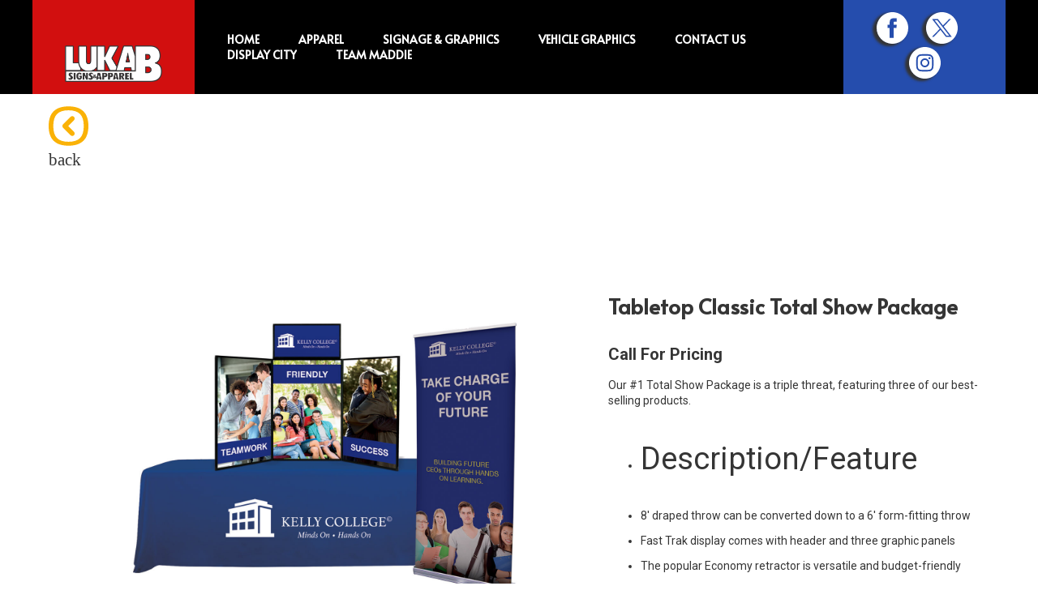

--- FILE ---
content_type: text/html; charset=UTF-8
request_url: https://www.lukabsigns.com/ecommerce%2Fstore-front-page%2Ftabletop-classic-total-show-package-p238886518
body_size: 31499
content:
<!DOCTYPE html>
<html class="desktop " prefix="og: http://ogp.me/ns#"
      lang="en-us"
       dir="ltr"       itemscope itemtype="http://schema.org/WebSite"
      data-page-type="pageEcommerceProduct">
<head>
            <title>Tabletop Classic Total Show Package - Store Front Page - Luka B Signs</title>
<link rel="alternate" href="https://www.lukabsigns.com/ecommerce/store-front-page/tabletop-classic-total-show-package-p238886518" hreflang="x-default"/>
<link rel="alternate" href="https://www.lukabsigns.com/ecommerce/store-front-page/tabletop-classic-total-show-package-p238886518" hreflang="en-us"/>
<meta itemprop="name" content="Tabletop Classic Total Show Package - Store Front Page - Luka B Signs">
<meta name="twitter:title" content="Tabletop Classic Total Show Package - Store Front Page - Luka B Signs">
<meta name="twitter:card" content="summary"/>
    <meta name="twitter:site" content="@ucraftcom"/>
<meta property="og:title" content="Tabletop Classic Total Show Package - Store Front Page - Luka B Signs"/>
<meta property="og:url" content="https://www.lukabsigns.com/ecommerce/store-front-page/tabletop-classic-total-show-package-p238886518">
    <meta property="og:type" content="website"/>
    <link rel="dns-prefetch" href="https://static.ucraft.net">
    <meta name="description" content="Call For Pricing Our #1 Total Show Package is a triple threat, featuring three of our best-selling products. Description/Feature 8&#039; draped throw can be converted down to a 6&#039; form-fitting throw Fast Trak display comes with header and three graphic panels The popular Economy retractor is versatile and budget-friendly Includes hard shipping case with wheels Substitutions not allowed">
    <meta itemprop="description" content="Call For Pricing Our #1 Total Show Package is a triple threat, featuring three of our best-selling products. Description/Feature 8&#039; draped throw can be converted down to a 6&#039; form-fitting throw Fast Trak display comes with header and three graphic panels The popular Economy retractor is versatile and budget-friendly Includes hard shipping case with wheels Substitutions not allowed">
    <meta name="twitter:description" content="Call For Pricing Our #1 Total Show Package is a triple threat, featuring three of our best-selling products. Description/Feature 8&#039; draped throw can be converted down to a 6&#039; form-fitting throw Fast Trak display comes with header and three graphic panels The popular Economy retractor is versatile and budget-friendly Includes hard shipping case with wheels Substitutions not allowed">
    <meta property="og:description" content="Call For Pricing Our #1 Total Show Package is a triple threat, featuring three of our best-selling products. Description/Feature 8&#039; draped throw can be converted down to a 6&#039; form-fitting throw Fast Trak display comes with header and three graphic panels The popular Economy retractor is versatile and budget-friendly Includes hard shipping case with wheels Substitutions not allowed"/>
<meta name="generator" content="Ucraft"/>
<meta http-equiv="content-type" content="text/html; charset=utf-8"/>
<link href="https://www.lukabsigns.com/ecommerce/store-front-page/tabletop-classic-total-show-package-p238886518" rel="canonical"/>
<script type="application/ld+json">
{
  "@context": "https://schema.org/",
  "@type": "Organization",
  "name": "Luka B Signs",
  "url": "https://www.lukabsigns.com"
}


</script>
<meta name="image" content="https://d2j6dbq0eux0bg.cloudfront.net/images/25802041/1678827629.jpg">
    <meta property="og:image" content="https://d2j6dbq0eux0bg.cloudfront.net/images/25802041/1678827629.jpg"/>
    <meta property="og:image:secure_url" content="https://d2j6dbq0eux0bg.cloudfront.net/images/25802041/1678827629.jpg"/>
    <meta itemprop="image" content="https://d2j6dbq0eux0bg.cloudfront.net/images/25802041/1678827629.jpg">
    <meta name="twitter:image" content="https://d2j6dbq0eux0bg.cloudfront.net/images/25802041/1678827629.jpg">


<meta name="viewport" content="width=device-width, initial-scale=1.0, maximum-scale=5.0, user-scalable=0"/>
<meta name="HandheldFriendly" content="true"/>
<meta name="format-detection" content="telephone=no"/>
<meta name="apple-mobile-web-app-capable" content="YES"/>

            <meta name="public-js/config/asset-manifest"
              content="%7B%22bundles%22%3A%7B%22account-engine%22%3A%7B%22assets%22%3A%5B%7B%22uri%22%3A%22https%3A%2F%2Fstatic.ucraft.net%2Ffrontend-public%2Fengines-dist%2Faccount-engine%2Fassets%2Fengine-vendor.js%22%2C%22type%22%3A%22js%22%7D%2C%7B%22uri%22%3A%22https%3A%2F%2Fstatic.ucraft.net%2Ffrontend-public%2Fengines-dist%2Faccount-engine%2Fassets%2Fengine.css%22%2C%22type%22%3A%22css%22%7D%2C%7B%22uri%22%3A%22https%3A%2F%2Fstatic.ucraft.net%2Ffrontend-public%2Fengines-dist%2Faccount-engine%2Fassets%2Fengine.js%22%2C%22type%22%3A%22js%22%7D%2C%7B%22uri%22%3A%22https%3A%2F%2Fstatic.ucraft.net%2Ffrontend-public%2Fengines-dist%2Faccount-engine%2Fassets%2Fintl%2Fintl.complete.js%22%2C%22type%22%3A%22js%22%7D%2C%7B%22uri%22%3A%22https%3A%2F%2Fstatic.ucraft.net%2Ffrontend-public%2Fengines-dist%2Faccount-engine%2Fassets%2Fintl%2Fintl.js%22%2C%22type%22%3A%22js%22%7D%2C%7B%22uri%22%3A%22https%3A%2F%2Fstatic.ucraft.net%2Ffrontend-public%2Fengines-dist%2Faccount-engine%2Fassets%2Fintl%2Fintl.min.js%22%2C%22type%22%3A%22js%22%7D%2C%7B%22uri%22%3A%22https%3A%2F%2Fstatic.ucraft.net%2Ffrontend-public%2Fengines-dist%2Faccount-engine%2Fassets%2Fintl%2Flocales%2Fen.js%22%2C%22type%22%3A%22js%22%7D%2C%7B%22uri%22%3A%22https%3A%2F%2Fstatic.ucraft.net%2Ffrontend-public%2Fengines-dist%2Faccount-engine%2Fassets%2Fintl%2Flocales%2Fhy.js%22%2C%22type%22%3A%22js%22%7D%2C%7B%22uri%22%3A%22https%3A%2F%2Fstatic.ucraft.net%2Ffrontend-public%2Fengines-dist%2Faccount-engine%2Fassets%2Fintl%2Flocales%2Fru.js%22%2C%22type%22%3A%22js%22%7D%5D%7D%2C%22assets%22%3A%7B%22assets%22%3A%5B%5D%7D%7D%7D"/>
        <meta name="public-js/config/environment"
              content="%7B%22modulePrefix%22%3A%22public-js%22%2C%22environment%22%3A%22production%22%2C%22rootURL%22%3A%22/%22%2C%22locationType%22%3A%22hash%22%2C%22EmberENV%22%3A%7B%22FEATURES%22%3A%7B%7D%2C%22EXTEND_PROTOTYPES%22%3A%7B%22Date%22%3Afalse%7D%7D%2C%22APP%22%3A%7B%22name%22%3A%22public-js%22%2C%22version%22%3A%220.0.0+56cc87f8%22%7D%2C%22torii%22%3A%7B%22providers%22%3A%7B%22vk-oauth2%22%3A%7B%22apiKey%22%3A%22%22%2C%22redirectUri%22%3A%22%22%7D%2C%22facebook-oauth2%22%3A%7B%22apiKey%22%3A%22%22%2C%22redirectUri%22%3A%22%22%7D%2C%22google-oauth2%22%3A%7B%22apiKey%22%3A%22%22%2C%22redirectUri%22%3A%22%22%2C%22scope%22%3A%22profile%20email%22%7D%7D%7D%2C%22exportApplicationGlobal%22%3Afalse%2C%22ember-modal-dialog%22%3A%7B%7D%7D"/>
        <meta name="account-engine/config/environment"
              content="%7B%22modulePrefix%22%3A%22account-engine%22%2C%22environment%22%3A%22production%22%2C%22torii%22%3A%7B%22disableRedirectInitializer%22%3Atrue%7D%7D"/>
    
<meta name="robots" content="index, follow"/>


<link rel="icon" type="image/png"
      href="https://static.ucraft.net/fs/ucraft/userFiles/lukabsigns/images/favicon.png?v=1592505808"/>
    <link rel="preload" href="https://fonts.googleapis.com/css?family=Alata:400,600,700,800|Amiko:400,600,700,800|Archivo:400,600,700,800|Archivo+Black:400,600,700,800|Caprasimo:400,600,700,800|Carter+One:400,600,700,800|Chela+One:400,600,700,800|Chelsea+Market:400,600,700,800|Climate+Crisis:400,600,700,800|Didact+Gothic:400,600,700,800|Hammersmith+One:400,600,700,800|Raleway:400,600,700,800|Roboto:400,600,700,800|Spartan" as="style" onload="this.onload=null;this.rel='stylesheet'"/>

<link rel="preload" as="style" type="text/css" href="https://static.ucraft.net/assets/css/public.css?v=1739989674">
<link rel="stylesheet" type="text/css" href="https://static.ucraft.net/assets/css/public.css?v=1739989674">
<link rel="preload" as="style" type="text/css" href="https://static.ucraft.net/fs/ucraft/userFiles/lukabsigns/css/public-en.css?v=1739367768">
<link rel="stylesheet" type="text/css" href="https://static.ucraft.net/fs/ucraft/userFiles/lukabsigns/css/public-en.css?v=1739367768">





    <!-- Global Site Tag (gtag.js) - Google Analytics -->
    <script defer src="https://www.googletagmanager.com/gtag/js?id=G-W9KHJYKJ3G"></script>
    <script>
        window.dataLayer = window.dataLayer || [];

        function gtag() {
            dataLayer.push(arguments)
        };
        gtag('js', new Date());
        gtag('config', 'G-W9KHJYKJ3G');
    </script>

<script>
    window.currentLanguage = 'en-us';
    window.currentLanguagePrefix = 'en';

    let renderCustomCodeOnClientDomain = "";
    window.renderCustomCodeOnClientDomain = !renderCustomCodeOnClientDomain ? 0 : parseInt(renderCustomCodeOnClientDomain);
    var ecommerceAssetsDomain = 'https://d2j6dbq0eux0bg.cloudfront.net';
    var typographyTranslations = {"typography.headings":"Headings","typography.heading1":" Heading 1","typography.heading2":" Heading 2","typography.heading3":" Heading 3","typography.heading4":" Heading 4","typography.heading5":" Heading 5","typography.heading6":" Heading 6","typography.paragraphStyling":"Paragraph styling","typography.paragraphText":"Lorem ipsum dolor sit amet, consectetur adipisicing elit, sed do <a href='javascript:void(0)'>eiusmod incididunt<\/a> ut labore et dolore magna aliqua. Ut enim ad minim veniam, quis nostrud exercitation ullamco laboris nisi ut aliquip ex ea commodo consequat.","typography.copiedText":"Text copied","typography.copyToClipboard":"Copy to Clipboard"};
</script>

    

<script type="text/javascript">

    
    function tryToRedirectToRightLanguage(languagePrefix) {

        if (isCustomDomain()) {

            const cookies = getCookieObject();

            var lastLanguage = languagePrefix;

            if (!lastLanguage) {
                lastLanguage = getLastLanguageFromCookies(cookies);
            }

            var languagesObj = JSON.parse(window.hrefLangRelations);

            const defaultLanguagePrefix = getDefaultLanguagePrefix();

            const assignedLangPrefix = getAssignedLangPrefix();

            if (languagesObj.routPrefix && languagesObj.urls.hasOwnProperty(languagesObj.routPrefix)) {
                if (lastLanguage !== languagesObj.routPrefix || defaultLanguagePrefix == languagesObj.routPrefix
                    || assignedLangPrefix === lastLanguage) {

                    var url = languagesObj.urls[languagesObj.routPrefix];

                    if (url === decodeURI(window.location.origin + window.location.pathname).replace(/\/$/, "")) {
                        if (assignedLangPrefix === languagesObj.routPrefix || defaultLanguagePrefix == languagesObj.routPrefix) {
                            url = url.replace('/' + languagesObj.routPrefix, '');
                            setLanguageCookie(languagesObj.routPrefix, url);
                        } else {
                            setLanguageCookie(languagesObj.routPrefix, null);
                        }
                    } else {
                        setLanguageCookie(languagesObj.routPrefix, url);
                    }
                }

                return false;

            } else {
                var hrefLangPrefix = '';

                for (var languageCode in languagesObj.urls) {
                    if (lastLanguage) {
                        if (lastLanguage === languageCode
                            // && defaultLanguagePrefix !== lastLanguage
                            && languagesObj.currentPrefix !== languageCode) {
                            window.location.replace(languagesObj.urls[languageCode]);
                            return false;
                        }
                    } else {
                        if (languagesObj.type == "2") {
                            hrefLangPrefix = languageCode.split('-').pop();
                        } else {
                            hrefLangPrefix = languageCode
                        }
                        if (defaultLanguagePrefix !== languagesObj.detectedPrefix
                            && languagesObj.currentPrefix !== hrefLangPrefix) {
                            if (hrefLangPrefix === languagesObj.detectedPrefix) {
                                if(languagesObj.currentUrl !== languagesObj.urls[languageCode]){
                                    window.location.replace(languagesObj.urls[languageCode]);
                                    return false;
                                }
                            } else {
                                for (var code in languagesObj.additionalCodes) {
                                    var currentCode = languagesObj.additionalCodes[code];

                                    currentCode.forEach(item => {
                                        if (item.includes(`-${languagesObj.detectedPrefix}`) &&
                                            defaultLanguagePrefix !== languagesObj.detectedPrefix &&
                                            languagesObj.currentPrefix !== hrefLangPrefix) {
                                            window.location.replace(languagesObj.urls[code]);
                                            return false;
                                        }
                                    });
                                }
                            }
                        }
                    }
                }
            }
        }
    }

    function getCookieObject() {
        const cookies = document.cookie;

        return cookies.split('; ').map((item) => {
            let [key, value] = item.split('=');
            return {[key]: value};
        });
    }

    function getLastLanguageFromCookies(cookies) {
        let lastLanguage = null;

        for (cookie of cookies) {
            if (cookie['lastlanguage']) {
                lastLanguage = cookie['lastlanguage'];
                break;
            }
        }

        return lastLanguage;
    }

    function isCustomDomain() {
        return 1;
    }

    function getDefaultLanguagePrefix() {
        return "en";
    }

    function getAssignedLangPrefix() {
        return ""
    }

    function setLanguageCookie(prefix, url) {
        var d = new Date();
        var hour = 20;
        d.setTime(d.getTime() + (hour * 60 * 60 * 1000));
        var cookieExpireDate = "expires=" + d.toString();
        document.cookie = "lastlanguage=" + prefix + ";path=/; " + cookieExpireDate;
        if (url) {
            window.location.replace(url);
        }
    }
</script>


                        <script type="application/ld+json">{"@context":"https://schema.org","@type":"LocalBusiness","name":"Luka B Signs","image":"https://static.ucraft.net/fs/ucraft/userFiles/lukabsigns/images/logo.png?v=1659629112","@id":"https://www.lukabsigns.com/","url":"https://www.lukabsigns.com/","telephone":"508-822-9033","priceRange":"$$","address":{"@type":"PostalAddress","streetAddress":"39 TREMONT STREET","addressLocality":"TAUNTON","addressRegion":"MA","postalCode":"02780","addressCountry":"US"},"geo":{"@type":"GeoCoordinates","latitude":41.9047372,"longitude":-71.1035895},"openingHoursSpecification":{"@type":"OpeningHoursSpecification","dayOfWeek":["Monday","Tuesday","Wednesday","Thursday","Friday"],"opens":"09:00","closes":"17:00"},"sameAs":["https://www.facebook.com/lukabsigns","https://twitter.com/signs_b","https://www.instagram.com/lukabsignsnapparel/","https://www.linkedin.com/company/luka-b-signs"]}</script>
                </head>
<body class="desktop  txlive " >




<div class="main-container">
<div class="main-body">
<div class="main-layout
 header-overlap ">
            <div class="layers-container">
                            <div class="layer">
                    <div class="off-canvas right-alignment off-canvas-container"
     style="display:none; background:#000000; width:100vw;">
     <div class="off-canvas-close uci-close">
        <svg fill="#000000" xmlns="http://www.w3.org/2000/svg" width="1em" height="1em" viewBox="0 0 24 24">
           <defs>
               <clipPath>
                   <rect width="1em" height="1em" transform="translate(971 2389)">
                   </rect>
               </clipPath>
           </defs>
           <g transform="translate(-971 -2389)">
               <path
                   d="M20.5,23.124l-8.834,8.834a1.852,1.852,0,1,1-2.618-2.619L17.887,20.5,9.053,11.671a1.851,1.851,0,1,1,2.618-2.618L20.5,17.887l8.834-8.834a1.852,1.852,0,1,1,2.619,2.618L23.124,20.5l8.834,8.834a1.852,1.852,0,1,1-2.619,2.619Z"
                   transform="translate(962.495 2380.495)">
               </path>
           </g>
       </svg>
   </div>
            <div class="off-canvas-inner-container native-scroll-box y-scroll">
                                        <div class="uc-row-wrapper">
                <div
                    class="uc-row   last                        backgroundCover 
                    
                                            " data-id="37"
                                        style="   background:rgb(191, 24, 24); "

                >
                    <div id="r37" class="row-container ">
                        <div class="row mainRow "
                                                          style="">
                                                                                                                                <div
    class="column col-sm-12 "
    dataColumn-id="44"
        style="      background: #FFFFFF; "
>
        <div class="column-container vertical-top"

         style=" margin-top:14.752370916754vh; " aria-label="column" role="contentinfo">
                                                                                                                                                                                    
                        <div
                            class="module-container   only-mobile   align-center ModuleLogo
                                                         "
                                                            style=" padding: 0px 40px 0px 40px  ; padding-bottom:6.0810810810811vh ; "
                                                        aria-label="module container" role="contentinfo"
                            id="m95"
                        >

                            <div
                                class="   module ModuleLogo "
                                dataModule-id="95"

                                                                 style="display:block;max-width:140px;"
                                
                                >

                                <a href='https://www.lukabsigns.com'>
                    <div class="fixed-ratio" style="padding-bottom: 37.875536480687%">
                <img
                    width="140px"
                    height="16px"
                    data-logo-element
                    class="fixed-ratio-content"
                    src="https://static.ucraft.net/fs/ucraft/userFiles/lukabsigns/images/logo.png?v=1659629112"
                    alt="Luka B Signs"
                />
            </div>
            </a>
                                </div>
                        </div>
                                                                                                                    
                        <div
                            class="module-container   only-mobile   align-center ModuleNavigation
                              last                             "
                                                            style=" padding: 0 40px 0 40px  "
                                                        aria-label="module container" role="contentinfo"
                            id="m96"
                        >

                            <div
                                class="   module ModuleNavigation "
                                dataModule-id="96"

                                                                
                                >

                                <input type="hidden" class="standard-navigation">
<style>
        		#navigation-96 > .standard-view > .navigation > .page > .page-children {
        background: #f1f1f1;
    }
    #navigation-96 > .standard-view > .navigation > .page > .page-children > .page > ul {
        background: #f1f1f1;
    }
            #navigation-96 > .standard-view > .navigation > .page > .page-children {
        border-radius: 25px;
    }
    #navigation-96 > .standard-view > .navigation > .page > .page-children > .page > ul {
        border-radius: 25px;
    }
        
        #navigation-96 .navigation > li.has-childes.page > ul a {
        padding: 0 15px;
    }

        
                        #navigation-96 .navigation > li.has-childes.page > ul.page-children:after {
                height: 10px;
            }
            #navigation-96 ul.open-to-top::after {
                position: absolute;
                bottom: -10px;
            }
            	#navigation-96 .page a {
        color: rgb(0, 0, 0);
        font-size: 20px;
        font-weight: 900;
        letter-spacing: 1px;
        text-transform: uppercase;
    }

    #navigation-96 .page a .uci-dropdown-arrow-down svg {
        fill: rgb(0, 0, 0);
    }

            #navigation-96 > nav > ul > li.page:not(:last-child) {
                        margin-bottom: 17px;
            }
    #navigation-96 > nav > ul > li:first-child:nth-last-child(1) {
                          margin-bottom: 40px;
            }
    #navigation-96 li.page > a:hover {
        color: rgb(255, 255, 255) !important;
    }
    #navigation-96 li.page.active > a {
        color: rgb(188, 227, 31);
    }
    #navigation-96 li.page.active > a:hover {
        color: rgb(212, 255, 40) !important;
    }
    #navigation-96 li.page.active > a {
        color: rgb(188, 227, 31);
    }

    #navigation-96 li.page.active > a:hover {
        color: rgb(212, 255, 40) !important;
    }
    #navigation-96 li.page > ul.page-children li.page a {
        color: #353535;
    }
    #navigation-96 li.page > ul.page-children li.page a .uci-dropdown-arrow-down svg {
        fill: #353535;
    }
    #navigation-96 li.page > ul.page-children > li.page a:hover,
    #navigation-96 li.page > ul.page-children > li.page > ul.page-children > li.page a:hover {
        color: #959595     !important;
    }
    #navigation-96 li.page > ul.page-children > li.page.active > a,
    #navigation-96 li.page > ul.page-children > li.page > ul.page-children > li.page.active > a {
        color: #353535;
    }

    #navigation-96 li.page > ul.page-children > li.page.active > a:hover,
    #navigation-96 li.page > ul.page-children > li.page > ul.page-children > li.page.active > a:hover {
        color: #959595     !important;
    }
    #navigation-96 .subMenu__show:before,
    #navigation-96 .subMenu__horizontal-arrow-left:before,
    #navigation-96 .subMenu__horizontal-arrow-right:before,
    #navigation-96 li.page > ul.page-children > li.has-childes > .page-children.pagesArrows > li:first-child:before {
        color: #f1f1f1;
    }

            #navigation-96 li.page > ul.page-children > li.page > a {
                          color: #353535;
                                 font-size: 18px;
        }

    
        #navigation-96 li.page > ul.page-children > li.page > a {
        font-weight: 500;
    }

            #navigation-96 li.page ul.page-children .page {
        padding-top: 9.5px;
        padding-bottom: 9.5px;
    }

    #navigation-96 li.page ul.page-children .page:last-child {
        padding-bottom: 9.5px;
    }

    #navigation-96 li.has-childes.page > a > .uci-dropdown-arrow-down svg {
        width: 11px;
        height: 11px;
        line-height: 16px;
    }

    #navigation-96 li.has-childes.page > .page-children.pagesArrows > .has-childes > a > .uci-dropdown-arrow-down svg {
        width: 10px;
        height: 10px;
        line-height: 18px;
    }

    #navigation-96 li.has-childes.page > .page-children li > a,
    #navigation-96 li.has-childes.page > .page-children li {
        text-align: center;
    }

                 #navigation-96 li.page {
        text-align: center ;;
    }
    </style>

<div id="navigation-96"
     class="navigation-inner
         clickable-dropdown          in-canvas         vertical standard
             "
     data-stretch-labels=""
 >
    
                    <nav class="standard-view ">
            <ul class="navigation" style="font-family: Hammersmith One;" itemscope itemtype="https://www.schema.org/SiteNavigationElement">
                                                                                                                    <li class="page subMenu__item show center
                                                                "
        data-anchor=""
        itemprop="name">
        <a class="nav-item center "
           href="https://www.lukabsigns.com"
           itemprop="url"
           data-page-type="pageBlank"
           data-link = ""
                                            tabindex="0"
                   >

            Home
                    </a>
                    </li>
                                                                                                                            <li class="page subMenu__item show center
                                                                    has-childes
                                            on-click
                                                    "
        data-anchor=""
        itemprop="name">
        <a class="nav-item center "
           href="https://www.lukabsigns.com/apparel"
           itemprop="url"
           data-page-type="pageBlank"
           data-link = ""
                       aria-haspopup="true"  aria-expanded="false"                       tabindex="0"
                   >

            Apparel
                                                                                                                                                                                                                    
                                                            <div class="uci-dropdown-arrow-down">
                            <svg width="32" height="32" viewBox="0 0 32 32"  xmlns="http://www.w3.org/2000/svg">
                                <path d="M31.0257 11.8354L18.9787 24.1647C17.3787 25.8589 14.6493 25.8589 13.0493 24.1647L0.90817 11.8354C-0.974163 9.95303 0.343503 6.5647 2.97884 6.5647H29.0495C31.6848 6.5647 33.0025 9.85886 31.026 11.8354H31.0257Z"/>
                            </svg>
                        </div>
                                                        </a>
                                                                                                                                                                                                                                                                <ul data-id="child-pages-58"
                        sub-menu-index="0"
                        sub-menu-arrow="1"
                        sub-menu-distance="0"
                        sub-menu-page-padding="0"
                        itemscope itemtype="https://www.schema.org/SiteNavigationElement"
                        class="subMenu__hide page-children  center    pagesArrows    subPageCollapse  ">
                                                                                                                    <li class="page subMenu__item show center
                                                                "
        data-anchor=""
        itemprop="name">
        <a class="nav-item center "
           href="https://www.lukabsigns.com/apparel/screen-printing"
           itemprop="url"
           data-page-type="pageBlank"
           data-link = ""
                                            tabindex="0"
                   >

            Screen Printing
                    </a>
                    </li>
                                                                                                                                                <li class="page subMenu__item show center
                                                                "
        data-anchor=""
        itemprop="name">
        <a class="nav-item center "
           href="https://www.lukabsigns.com/apparel/embroidery"
           itemprop="url"
           data-page-type="pageBlank"
           data-link = ""
                                            tabindex="0"
                   >

            Embroidery
                    </a>
                    </li>
                                                                                                                                                <li class="page subMenu__item show center
                                                                "
        data-anchor=""
        itemprop="name">
        <a class="nav-item center "
           href="https://www.lukabsigns.com/apparel/catalogs"
           itemprop="url"
           data-page-type="pageBlank"
           data-link = ""
                                            tabindex="0"
                   >

            Catalogs
                    </a>
                    </li>
                                                                        </ul>
                                                </li>
                                                                                                                            <li class="page subMenu__item show center
                                                                "
        data-anchor=""
        itemprop="name">
        <a class="nav-item center "
           href="https://onedrive.live.com/?cid=ed9d706c787a1ba6&amp;id=ED9D706C787A1BA6%21s6e53363d0f514398b3682e34fbb34048&amp;resid=ED9D706C787A1BA6%21s6e53363d0f514398b3682e34fbb34048&amp;ithint=file%2Cpdf&amp;migratedtospo=true&amp;redeem=aHR0cHM6Ly8xZHJ2Lm1zL2IvYy9lZDlkNzA2Yzc4N2ExYmE2L0VUMDJVMjVSRDVoRHMyZ3VOUHV6UUVnQlRsd1dCWGR5X1JGWWx6dS1xLTNKaUE&amp;v=validatepermission"
           itemprop="url"
           data-page-type="pageExternal"
           data-link = ""
                                            tabindex="0"
                   >

            Team Maddie
                    </a>
                    </li>
                                                                                                                            <li class="page subMenu__item show center
                                                                "
        data-anchor=""
        itemprop="name">
        <a class="nav-item center "
           href="https://www.lukabsigns.com/design-tool"
           itemprop="url"
           data-page-type="pageBlank"
           data-link = ""
                                            tabindex="0"
                   >

            Design tool
                    </a>
                    </li>
                                                                                                                            <li class="page subMenu__item show center
                                                                "
        data-anchor=""
        itemprop="name">
        <a class="nav-item center "
           href="https://www.companycasuals.com/lukabsigns/start.jsp"
           itemprop="url"
           data-page-type="pageExternal"
           data-link = ""
                                            tabindex="0"
                   >

            Shop
                    </a>
                    </li>
                                                                                                                            <li class="page subMenu__item show center
                                                                "
        data-anchor=""
        itemprop="name">
        <a class="nav-item center "
           href="https://www.lukabsigns.com/signage-graphics"
           itemprop="url"
           data-page-type="pageBlank"
           data-link = ""
                                            tabindex="0"
                   >

            Signage &amp; Graphics
                    </a>
                    </li>
                                                                                                                            <li class="page subMenu__item show center
                                                                "
        data-anchor=""
        itemprop="name">
        <a class="nav-item center "
           href="https://www.lukabsigns.com/exhibits-displays"
           itemprop="url"
           data-page-type="pageBlank"
           data-link = ""
                                            tabindex="0"
                   >

            Exhibits &amp; Displays
                    </a>
                    </li>
                                                                                                                            <li class="page subMenu__item show center
                                                                "
        data-anchor=""
        itemprop="name">
        <a class="nav-item center "
           href="https://www.lukabsigns.com/cardinal-group"
           itemprop="url"
           data-page-type="pageEcommerceProducts"
           data-link = ""
                                            tabindex="0"
                   >

            Cardinal group
                    </a>
                    </li>
                                                                                                                            <li class="page subMenu__item show center
                                                                "
        data-anchor=""
        itemprop="name">
        <a class="nav-item center "
           href="https://www.lukabsigns.com/norton-fire"
           itemprop="url"
           data-page-type="pageEcommerceProducts"
           data-link = ""
                                            tabindex="0"
                   >

            Norton Fire
                    </a>
                    </li>
                                                                                                                            <li class="page subMenu__item show center
                                                                "
        data-anchor=""
        itemprop="name">
        <a class="nav-item center "
           href="https://www.lukabsigns.com/vehicle-graphics"
           itemprop="url"
           data-page-type="pageBlank"
           data-link = ""
                                            tabindex="0"
                   >

            Vehicle Graphics
                    </a>
                    </li>
                                                                                                                            <li class="page subMenu__item show center
                                                                "
        data-anchor=""
        itemprop="name">
        <a class="nav-item center "
           href="https://www.lukabsigns.com/contact-us"
           itemprop="url"
           data-page-type="pageBlank"
           data-link = ""
                                            tabindex="0"
                   >

            Contact Us
                    </a>
                    </li>
                                                                                                                            <li class="page subMenu__item show center
                                                                "
        data-anchor=""
        itemprop="name">
        <a class="nav-item center "
           href="https://lukabsigns.displaycity.com/store"
           itemprop="url"
           data-page-type="pageExternal"
           data-link = ""
                                            tabindex="0"
                   >

            display city
                    </a>
                    </li>
                                                                        </ul>
        </nav>
    </div>
                                </div>
                        </div>
                                                                            </div>
</div>
                                                                                                                        </div>
                    </div>
                    
                    
                                            <div class="bg-image">
                            <img
                                class="cover-image bg-image-view"
                                style="
                                
                                    opacity: 0.75;
                                    object-position: 65.592% 57.377%;
                                    "
                                loading="lazy"
                                src="https://static.ucraft.net/fs/ucraft/userFiles/lukabsigns/images/r37-lst466lightgreyheatherlightgreymodellifestylega20.jpg?v=1591632714"
                                alt="r37-lst466lightgreyheatherlightgreymodellifestylega20.jpg"
                            >
                        </div>
                                    </div>
            </div>
                                </div>
    </div>
                </div>
                    </div>
    
                <div class="header-and-main-rows  ">
                    <header class="header-rows  header-overlapped "
                 style=" background:rgb(0, 0, 0);">

                
                
                
                                                            <div class="header-row-wrapper">
                        <div class="uc-row-wrapper">
                <div
                    class="uc-row                          header-row  
                    
                                            header-row-fix
                        " data-id="417"
                                        style="   background:transparent; "

                >
                    <div id="r417" class="row-container  container ">
                        <div class="row headerRow "
                                                          style="">
                                                                                                                                <div
    class="column col-xs-2 "
    dataColumn-id="587"
        style="  padding:15px 0px;      background: rgb(210, 15, 15); "
>
        <div class="column-container vertical-bottom"

         style=" margin-bottom:0px; " aria-label="column" role="contentinfo">
                                                                                    
                        <div
                            class="module-container   only-mobile   align-center ModuleLogo
                             first   last                             "
                                                            style=" padding: 0px 20px 0px 20px  "
                                                        aria-label="module container" role="contentinfo"
                            id="m953"
                        >

                            <div
                                class="   module ModuleLogo "
                                dataModule-id="953"

                                                                 style="display:block;max-width:120px;"
                                
                                >

                                <a href='https://www.lukabsigns.com'>
                    <div class="fixed-ratio" style="padding-bottom: 37.875536480687%">
                <img
                    width="120px"
                    height="100%"
                    data-logo-element
                    class="fixed-ratio-content"
                    src="https://static.ucraft.net/fs/ucraft/userFiles/lukabsigns/images/logo.png?v=1659629112"
                    alt="Luka B Signs"
                />
            </div>
            </a>
                                </div>
                        </div>
                                                                            </div>
</div>
                                                                                                        <div
    class="column col-xs-8 "
    dataColumn-id="588"
        style="  padding:15px 0px;      background: #000000; "
>
        <div class="column-container "

         style="" aria-label="column" role="contentinfo">
                                                                                    
                        <div
                            class="module-container   only-mobile   align-center ModuleNavigation
                             first   last                             "
                                                            style=" padding: 0 40px 0 40px  "
                                                        aria-label="module container" role="contentinfo"
                            id="m954"
                        >

                            <div
                                class="   module ModuleNavigation "
                                dataModule-id="954"

                                                                
                                >

                                <input type="hidden" class="standard-navigation">
<style>
        		#navigation-954 > .standard-view > .navigation > .page > .page-children {
        background: #f1f1f1;
    }
    #navigation-954 > .standard-view > .navigation > .page > .page-children > .page > ul {
        background: #f1f1f1;
    }
            #navigation-954 > .standard-view > .navigation > .page > .page-children {
        border-radius: 2px;
    }
    #navigation-954 > .standard-view > .navigation > .page > .page-children > .page > ul {
        border-radius: 2px;
    }
            #navigation-954 > .standard-view > .navigation > .page  .page-children {
        box-shadow: 100px 0px 50px 50px rgba(195, 59, 59, 0);
        -moz-box-shadow: 100px 0px 50px 50px rgba(195, 59, 59, 0);
        -webkit-box-shadow: 100px 0px 50px 50px rgba(195, 59, 59, 0);
    }

    
        #navigation-954 .navigation > li.has-childes.page > ul a {
        padding: 0 15px;
    }

        
                        #navigation-954 .navigation > li.has-childes.page > ul.page-children:after {
                height: 10px;
            }
            #navigation-954 ul.open-to-top::after {
                position: absolute;
                bottom: -10px;
            }
            	#navigation-954 .page a {
        color: rgb(255, 255, 255);
        font-size: 14px;
        font-weight: 800;
        letter-spacing: 0px;
        text-transform: uppercase;
    }

    #navigation-954 .page a .uci-dropdown-arrow-down svg {
        fill: rgb(255, 255, 255);
    }

            #navigation-954 > nav > ul > li.page:not(:last-child) {
                        margin-right: 48px;
            }
    #navigation-954 > nav > ul > li:first-child:nth-last-child(1) {
            }
    #navigation-954 li.page > a:hover {
        color: rgb(255, 8, 73) !important;
    }
    #navigation-954 li.page.active > a {
        color: rgb(255, 255, 255);
    }
    #navigation-954 li.page.active > a:hover {
        color: rgb(255, 8, 73) !important;
    }
    #navigation-954 li.page.active > a {
        color: rgb(255, 255, 255);
    }

    #navigation-954 li.page.active > a:hover {
        color: rgb(255, 8, 73) !important;
    }
    #navigation-954 li.page > ul.page-children li.page a {
        color: #353535;
    }
    #navigation-954 li.page > ul.page-children li.page a .uci-dropdown-arrow-down svg {
        fill: #353535;
    }
    #navigation-954 li.page > ul.page-children > li.page a:hover,
    #navigation-954 li.page > ul.page-children > li.page > ul.page-children > li.page a:hover {
        color: #959595     !important;
    }
    #navigation-954 li.page > ul.page-children > li.page.active > a,
    #navigation-954 li.page > ul.page-children > li.page > ul.page-children > li.page.active > a {
        color: #353535;
    }

    #navigation-954 li.page > ul.page-children > li.page.active > a:hover,
    #navigation-954 li.page > ul.page-children > li.page > ul.page-children > li.page.active > a:hover {
        color: #959595     !important;
    }
    #navigation-954 .subMenu__show:before,
    #navigation-954 .subMenu__horizontal-arrow-left:before,
    #navigation-954 .subMenu__horizontal-arrow-right:before,
    #navigation-954 li.page > ul.page-children > li.has-childes > .page-children.pagesArrows > li:first-child:before {
        color: #f1f1f1;
    }

            #navigation-954 li.page > ul.page-children > li.page > a {
                          color: #353535;
                                 font-size: 13px;
        }

    
        #navigation-954 li.page > ul.page-children > li.page > a {
        font-weight: 400;
    }

            #navigation-954 li.page ul.page-children .page {
        padding-top: 5.5px;
        padding-bottom: 5.5px;
    }

    #navigation-954 li.page ul.page-children .page:last-child {
        padding-bottom: 5.5px;
    }

    #navigation-954 li.has-childes.page > a > .uci-dropdown-arrow-down svg {
        width: 8px;
        height: 8px;
        line-height: 10px;
    }

    #navigation-954 li.has-childes.page > .page-children.pagesArrows > .has-childes > a > .uci-dropdown-arrow-down svg {
        width: 7.5px;
        height: 7.5px;
        line-height: 13px;
    }

    #navigation-954 li.has-childes.page > .page-children li > a,
    #navigation-954 li.has-childes.page > .page-children li {
        text-align: center;
    }

             </style>

<div id="navigation-954"
     class="navigation-inner
                        horizontal standard
             "
     data-stretch-labels=""
 >
            <div class="off-canvas-button icon" aria-label="off canvas button" role="button" data-selector="off-canvas-954" data-attribute="right" style="width:25px;height:25px;" tabindex="0">
            <svg viewbox="0 0 100.00000762939453 75.000244140625" version="1.1" xmlns="http://www.w3.org/2000/svg" xmlns:xlink="http://www.w3.org/1999/xlink"><g transform="scale(1.2716659928598795)"><g><g><path clip-rule="evenodd" d="M81.602,44.102h-66.84c-3.256,0-5.898,2.64-5.898,5.898    s2.642,5.898,5.898,5.898h66.84c3.256,0,5.898-2.64,5.898-5.898S84.858,44.102,81.602,44.102z M81.602,67.693h-66.84    c-3.256,0-5.898,2.64-5.898,5.898c0,3.258,2.642,5.898,5.898,5.898h66.84c3.256,0,5.898-2.64,5.898-5.898    C87.5,70.333,84.858,67.693,81.602,67.693z M14.763,32.307h66.84c3.256,0,5.898-2.64,5.898-5.898c0-3.258-2.642-5.898-5.898-5.898    h-66.84c-3.256,0-5.898,2.64-5.898,5.898C8.865,29.667,11.507,32.307,14.763,32.307z" transform="translate(-8.864001274108887,-20.511001586914062)"></path></g></g></g></svg>
        </div>
    
                    <nav class="standard-view ">
            <ul class="navigation" style="font-family: Alata;" itemscope itemtype="https://www.schema.org/SiteNavigationElement">
                                                                                                                    <li class="page subMenu__item show center
                                                                "
        data-anchor=""
        itemprop="name">
        <a class="nav-item center "
           href="https://www.lukabsigns.com"
           itemprop="url"
           data-page-type="pageBlank"
           data-link = ""
                                            tabindex="0"
                   >

            Home
                    </a>
                    </li>
                                                                                                                            <li class="page subMenu__item show center
                                                                    has-childes
                                            on-hover
                                                    "
        data-anchor=""
        itemprop="name">
        <a class="nav-item center "
           href="https://www.lukabsigns.com/apparel"
           itemprop="url"
           data-page-type="pageBlank"
           data-link = ""
                       aria-haspopup="true"  aria-expanded="false"                       tabindex="0"
                   >

            Apparel
                    </a>
                                                                                                                                                                                                                                                                <ul data-id="child-pages-58"
                        sub-menu-index="0"
                        sub-menu-arrow="0"
                        sub-menu-distance="0"
                        sub-menu-page-padding="0"
                        itemscope itemtype="https://www.schema.org/SiteNavigationElement"
                        class="subMenu__hide page-children  center     ">
                                                                                                                    <li class="page subMenu__item show center
                                                                "
        data-anchor=""
        itemprop="name">
        <a class="nav-item center "
           href="https://www.lukabsigns.com/apparel/screen-printing"
           itemprop="url"
           data-page-type="pageBlank"
           data-link = ""
                                            tabindex="0"
                   >

            Screen Printing
                    </a>
                    </li>
                                                                                                                                                <li class="page subMenu__item show center
                                                                "
        data-anchor=""
        itemprop="name">
        <a class="nav-item center "
           href="https://www.lukabsigns.com/apparel/embroidery"
           itemprop="url"
           data-page-type="pageBlank"
           data-link = ""
                                            tabindex="0"
                   >

            Embroidery
                    </a>
                    </li>
                                                                                                                                                <li class="page subMenu__item show center
                                                                "
        data-anchor=""
        itemprop="name">
        <a class="nav-item center "
           href="https://www.lukabsigns.com/apparel/catalogs"
           itemprop="url"
           data-page-type="pageBlank"
           data-link = ""
                                            tabindex="0"
                   >

            Catalogs
                    </a>
                    </li>
                                                                        </ul>
                                                </li>
                                                                                                                            <li class="page subMenu__item show center
                                                                "
        data-anchor=""
        itemprop="name">
        <a class="nav-item center "
           href="https://www.lukabsigns.com/signage-graphics"
           itemprop="url"
           data-page-type="pageBlank"
           data-link = ""
                                            tabindex="0"
                   >

            Signage &amp; Graphics
                    </a>
                    </li>
                                                                                                                            <li class="page subMenu__item show center
                                                                "
        data-anchor=""
        itemprop="name">
        <a class="nav-item center "
           href="https://www.lukabsigns.com/vehicle-graphics"
           itemprop="url"
           data-page-type="pageBlank"
           data-link = ""
                                            tabindex="0"
                   >

            Vehicle Graphics
                    </a>
                    </li>
                                                                                                                            <li class="page subMenu__item show center
                                                                "
        data-anchor=""
        itemprop="name">
        <a class="nav-item center "
           href="https://www.lukabsigns.com/contact-us"
           itemprop="url"
           data-page-type="pageBlank"
           data-link = ""
                                            tabindex="0"
                   >

            Contact Us
                    </a>
                    </li>
                                                                                                                            <li class="page subMenu__item show center
                                                                "
        data-anchor=""
        itemprop="name">
        <a class="nav-item center "
           href="https://lukabsigns.displaycity.com/store"
           itemprop="url"
           data-page-type="pageExternal"
           data-link = ""
                                            tabindex="0"
                   >

            display city
                    </a>
                    </li>
                                                                                                                            <li class="page subMenu__item show center
                                                                "
        data-anchor=""
        itemprop="name">
        <a class="nav-item center "
           href="https://onedrive.live.com/?cid=ed9d706c787a1ba6&amp;id=ED9D706C787A1BA6%21s6e53363d0f514398b3682e34fbb34048&amp;resid=ED9D706C787A1BA6%21s6e53363d0f514398b3682e34fbb34048&amp;ithint=file%2Cpdf&amp;migratedtospo=true&amp;redeem=aHR0cHM6Ly8xZHJ2Lm1zL2IvYy9lZDlkNzA2Yzc4N2ExYmE2L0VUMDJVMjVSRDVoRHMyZ3VOUHV6UUVnQlRsd1dCWGR5X1JGWWx6dS1xLTNKaUE&amp;v=validatepermission"
           itemprop="url"
           data-page-type="pageExternal"
           data-link = ""
                                            tabindex="0"
                   >

            Team Maddie
                    </a>
                    </li>
                                                                        </ul>
        </nav>
    </div>
                                </div>
                        </div>
                                                                            </div>
</div>
                                                                                                        <div
    class="column col-xs-2 "
    dataColumn-id="589"
        style="  padding:15px 0px;      background: rgb(37, 77, 173); "
>
        <div class="column-container "

         style="" aria-label="column" role="contentinfo">
                                                                                    
                        <div
                            class="module-container   only-mobile   align-center ModuleSocialIcons
                             first   last                             "
                                                        aria-label="module container" role="contentinfo"
                            id="m955"
                        >

                            <div
                                class="   module ModuleSocialIcons "
                                dataModule-id="955"

                                                                
                                >

                                <style>
    .social-icon-wrapper ul[data-module-id='955'] li {
        text-transform: none;
        margin-right:18px;
    }

            .social-icon-wrapper ul[data-module-id='955'] li {
            font-size: 39px;

                            width: 39px;
                height: 39px;
                    }

            
            .social-icon-wrapper ul[data-module-id='955'] li {
            font-family: '&#039;Roboto&#039;';
            font-weight: 300;

                            margin-left: 0px;
                    }

            
            .social-icon-wrapper ul[data-module-id='955'] li {
            letter-spacing: 0;
        }
    
            .social-icon-wrapper ul[data-module-id='955'] li {
            box-shadow: -4px 2px 3px 1px #353535
        }
    
            .social-icon-wrapper ul[data-module-id='955'] li a svg {
            fill: #FFFFFF;
        }

        .social-icon-wrapper ul[data-module-id='955'] li a span {
            color: #FFFFFF;
        }
    </style>

<div class="social-icon-wrapper ">
    <ul class=" round"
        data-module-id="955">
                    <li class="uci-facebook-round main-font-typography">
                <a href="https://www.facebook.com/lukabsigns/" target="_blank" aria-label="facebook" rel="noopener noreferrer">
                                            <svg width="39"
                            height="39" viewBox="0 0 32 32"
                            xmlns="http://www.w3.org/2000/svg">
                            <g clip-path="url(#clip0_153_253)">
                                <path
                                    d="M16.0063 0C7.16267 0 0 7.16267 0 16.0063C0 24.85 7.16267 32.0127 16.0063 32.0127C24.85 32.0127 32 24.8375 32 16.0063C32 7.17517 24.8373 0 16.0063 0ZM20.0705 16.0313H17.248V26.1418H13.2088V16.0815H11.114V12.6318H13.2213C13.2213 12.6318 13.2213 12.1427 13.2213 9.93483C13.2213 7.401 14.576 6.07117 17.5742 6.07117C18.0633 6.07117 20.359 6.07117 20.359 6.07117V9.5835C20.359 9.5835 18.791 9.5835 18.1638 9.5835C17.3987 9.5835 17.223 9.90967 17.223 10.7C17.223 11.3648 17.223 12.6193 17.223 12.6193H20.334L20.0705 16.0313V16.0313Z" />
                            </g>
                            <defs>
                                <clipPath id="clip0_153_253">
                                    <rect width="32" height="32" fill="white" />
                                </clipPath>
                            </defs>
                        </svg>
                                    </a>
                            </li>
        
                    <li class="uci-twitter-round main-font-typography">
                <a href="https://twitter.com/signs_b" target="_blank" aria-label="twitter"
                    rel="noopener noreferrer">
                                            <svg width="39"
                            height="39" viewBox="0 0 32 32" fill="none"
                            xmlns="http://www.w3.org/2000/svg">
                            <path
                                fill-rule="evenodd" clip-rule="evenodd" d="M16 32C24.8366 32 32 24.8366 32 16C32 7.16344 24.8366 0 16 0C7.16344 0 0 7.16344 0 16C0 24.8366 7.16344 32 16 32ZM13.7705 16.9281L6.04876 7H12.0001L17.0624 13.5087L23.3277 7H25.0765L17.8438 14.5135L26 25H20.0486L14.5519 17.9329L7.74884 25H6L13.7705 16.9281ZM11.3546 8.2387H8.62056L20.6937 23.7611H23.4278L11.3546 8.2387Z" />
                        </svg>
                                    </a>
                            </li>
        
        
        
                    <li class="uci-instagram-round main-font-typography">
                <a href="https://www.instagram.com/lukabsignsnapparel/" target="_blank" aria-label="instagram">
                                                                        <svg width="39"
                                height="39" viewBox="0 0 256 256" fill="none"
                                xmlns="http://www.w3.org/2000/svg">
                                <path fill-rule="evenodd" clip-rule="evenodd"
                                    d="M128 256C198.692 256 256 198.692 256 128C256 57.3076 198.692 0 128 0C57.3076 0 0 57.3076 0 128C0 198.692 57.3076 256 128 256ZM82.0283 61.7769C86.4746 60.0298 91.561 58.8408 99.0093 58.4897C106.475 58.1255 108.855 58.0444 127.866 58.0078C146.876 57.9717 149.275 58.0542 156.726 58.376C164.176 58.6982 169.266 59.8726 173.72 61.5962C178.331 63.3716 182.239 65.7583 186.134 69.6436C190.029 73.5283 192.43 77.4248 194.229 82.0264C195.975 86.4771 197.161 91.5464 197.515 99.0112C197.869 106.476 197.955 108.859 197.991 127.865C198.027 146.872 197.95 149.257 197.624 156.729C197.301 164.174 196.129 169.266 194.404 173.718C192.625 178.33 190.236 182.236 186.357 186.134C182.478 190.031 178.576 192.431 173.974 194.231C169.524 195.97 164.466 197.163 157 197.517C149.534 197.871 147.141 197.955 128.138 197.992C109.134 198.028 106.736 197.953 99.2847 197.626C91.834 197.3 86.7422 196.127 82.29 194.406C77.6704 192.623 73.7695 190.238 69.8735 186.356C65.9775 182.474 63.5737 178.575 61.7773 173.973C60.0303 169.525 58.8457 164.44 58.4902 156.994C58.1289 149.526 58.0449 147.144 58.0083 128.134C57.9722 109.125 58.0449 106.729 58.374 99.2773C58.7031 91.8252 59.8706 86.7349 61.5938 82.2783C63.3745 77.6694 65.7646 73.7666 69.6455 69.8716C73.5264 65.9766 77.4268 63.5703 82.0283 61.7769ZM86.8262 182.653C89.2959 183.603 93.0015 184.736 99.8267 185.033C107.21 185.353 109.416 185.428 128.108 185.387C146.801 185.347 149.013 185.274 156.396 184.927C163.212 184.602 166.917 183.454 169.382 182.492C172.649 181.215 174.978 179.701 177.422 177.242C179.866 174.784 181.385 172.453 182.646 169.184C183.596 166.711 184.727 163.004 185.025 156.179C185.349 148.802 185.415 146.583 185.381 127.899C185.347 109.214 185.268 107.001 184.916 99.6191C184.594 92.7925 183.449 89.0923 182.484 86.6323C181.208 83.3594 179.691 81.0366 177.231 78.5894C174.772 76.1421 172.443 74.6289 169.172 73.3687C166.707 72.4155 162.995 71.2856 156.175 70.9888C148.791 70.6641 146.573 70.5942 127.887 70.6348C109.201 70.6753 106.989 70.7451 99.6069 71.0952C92.7847 71.4199 89.083 72.5654 86.6162 73.5283C83.3501 74.8052 81.019 76.3198 78.5762 78.7798C76.1328 81.2397 74.6152 83.5649 73.3555 86.8398C72.4077 89.3081 71.2666 93.0181 70.9756 99.8374C70.6519 107.217 70.5806 109.429 70.6211 128.117C70.6616 146.806 70.7344 149.021 71.0815 156.397C71.4009 163.223 72.5562 166.924 73.5151 169.394C74.792 172.657 76.3037 174.995 78.7651 177.433C81.2261 179.87 83.5557 181.393 86.8262 182.653ZM158.316 95.2524C157.391 93.8721 156.895 92.249 156.892 90.5874C156.889 88.3604 157.77 86.2227 159.342 84.6445C160.914 83.0669 163.048 82.1777 165.275 82.1733C166.937 82.1699 168.562 82.6597 169.945 83.5801C171.329 84.5005 172.408 85.8101 173.047 87.3442C173.686 88.8779 173.855 90.5664 173.534 92.1968C173.213 93.8271 172.416 95.3252 171.243 96.5024C170.07 97.6792 168.575 98.4819 166.946 98.8091C165.317 99.1362 163.627 98.9727 162.091 98.3398C160.555 97.7065 159.241 96.6323 158.316 95.2524ZM128.067 163.941C108.22 163.979 92.0972 147.922 92.0581 128.07C92.02 108.221 108.08 92.0952 127.93 92.0562C147.781 92.0171 163.908 108.078 163.945 127.93C163.983 147.782 147.916 163.903 128.067 163.941ZM108.573 115.073C106.017 118.916 104.657 123.43 104.667 128.044C104.672 131.109 105.281 134.142 106.459 136.971C107.638 139.8 109.361 142.369 111.533 144.531C113.704 146.694 116.28 148.408 119.113 149.575C121.947 150.741 124.982 151.339 128.046 151.333C132.662 151.323 137.17 149.946 141.002 147.374C144.834 144.803 147.818 141.152 149.576 136.885C151.333 132.618 151.786 127.925 150.877 123.401C149.967 118.876 147.737 114.723 144.467 111.466C141.197 108.209 137.035 105.995 132.507 105.104C127.979 104.212 123.289 104.684 119.028 106.458C114.768 108.233 111.13 111.231 108.573 115.073Z" />
                            </svg>
                                                            </a>
                            </li>
        
        
        
        
        
        
        
                                                                                                                            </ul>
    <script type="application/ld+json">
        {"@context":"https:\/\/schema.org","@type":"Organization","url":"https:\/\/www.lukabsigns.com","sameAs":["https:\/\/www.facebook.com\/lukabsigns\/","https:\/\/twitter.com\/signs_b","https:\/\/www.instagram.com\/lukabsignsnapparel\/"]}    </script>
</div>
                                </div>
                        </div>
                                                                            </div>
</div>
                                                                                                                        </div>
                    </div>
                    
                    
                                    </div>
            </div>
                    </div>
                                                    </header>
                            <main class="main-rows">
                                                                                                            
                                                     <div class="uc-row-wrapper">
                <div
                    class="uc-row     first                       
                    
                                            " data-id="5"
                                        style="   margin-bottom:0vh;  "

                >
                    <div id="r5" class="row-container  container ">
                        <div class="row mainRow "
                                                          style="">
                                                                                                                                <div
    class="column col-sm-12 "
    dataColumn-id="8"
        style="  padding:1.053740779768177vh 0vh;     "
>
        <div class="column-container vertical-top"

         style=" margin-top:1.0537407797682vh; " aria-label="column" role="contentinfo">
                                                                                    
                        <div
                            class="module-container   only-mobile   align-left ModuleIcon
                             first                              "
                                                            style=" padding: 0 20px 0 20px  "
                                                        aria-label="module container" role="contentinfo"
                            id="m10"
                        >

                            <div
                                class="   module ModuleIcon "
                                dataModule-id="10"

                                                                
                                >

                                <div class="icon" style="width:49px;height:49px; color:rgb(250, 178, 7); fill:rgb(250, 178, 7);">
            <a target="_self"                             href="https://www.lukabsigns.com/en"
                data-link="29"
                data-linkType="1"
                       tabindex="0"
        >
            <svg viewbox="0 0 99.99999237060547 98.95263671875" version="1.1" xmlns="http://www.w3.org/2000/svg" xmlns:xlink="http://www.w3.org/1999/xlink"><g transform="scale(1.1573002883979746)"><g><g><path style="" d="M48.931,7.291c-28.781,0-43.17,14.251-43.17,42.752s14.389,42.751,43.17,42.751    c28.825,0,43.238-14.25,43.238-42.751S77.756,7.291,48.931,7.291z M74.152,76.06c-5.288,5.497-13.694,8.246-25.221,8.246    c-11.436,0-19.81-2.748-25.12-8.246c-5.31-5.496-7.965-14.169-7.965-26.017c0-11.849,2.655-20.522,7.965-26.018    c5.31-5.497,13.683-8.246,25.12-8.246c11.527,0,19.933,2.749,25.221,8.246c5.287,5.496,7.931,14.169,7.931,26.018    C82.083,61.891,79.439,70.563,74.152,76.06z" fill="#231F20" transform="translate(-5.7610015869140625,-7.290999889373779)"></path><path style="" d="M60.789,29.98c-2.036-2.036-5.336-2.036-7.372,0L37.14,46.258    c-1.043,1.043-1.548,2.418-1.522,3.785c-0.026,1.367,0.479,2.742,1.522,3.785l16.277,16.277c2.036,2.036,5.336,2.036,7.372,0    c2.036-2.036,2.036-5.336,0-7.372l-12.69-12.69l12.69-12.69C62.825,35.316,62.825,32.016,60.789,29.98z" fill="#231F20" transform="translate(-5.7610015869140625,-7.290999889373779)"></path></g></g></g></svg>
        </a>
    </div>
                                </div>
                        </div>
                                                                                                                    
                        <div
                            class="module-container   only-mobile   align-left ModuleTitle
                              last                             "
                                                            style=" padding: 0 20px 0 20px  "
                                                        aria-label="module container" role="contentinfo"
                            id="m11"
                        >

                            <div
                                class="   module ModuleTitle "
                                dataModule-id="11"

                                                                
                                >

                                <div class="uc-content">
    <h5><span style="font-family: baloo;">back </span></h5>
</div>                                </div>
                        </div>
                                                                            </div>
</div>
                                                                                                                        </div>
                    </div>
                    
                    
                                    </div>
            </div>
                                                                                                                                                            
                                                     <div class="uc-row-wrapper">
                <div
                    class="uc-row     last                       
                    
                                            " data-id="6"
                                        style="   margin-bottom:0vh;  "

                >
                    <div id="r6" class="row-container  container ">
                        <div class="row mainRow "
                                                          style="">
                                                                                                                                <div
    class="column col-sm-12 "
    dataColumn-id="9"
        style="  padding:5.05795574288725vh 0vh;     "
>
        <div class="column-container vertical-center"

         style="" aria-label="column" role="contentinfo">
                                                                                    
                        <div
                            class="module-container   only-mobile   align-center ModuleEcommerceProduct
                             first   last                             "
                                                            style=" padding: 0px 0px 0px 0px  "
                                                        aria-label="module container" role="contentinfo"
                            id="m12"
                        >

                            <div
                                class="full-width    module ModuleEcommerceProduct "
                                dataModule-id="12"

                                                                 style=" max-width:100%;"
                                
                                >

                                <link rel="stylesheet" type="text/css" href="https://static.ucraft.net/assets/css/ecommerce.css?v=1739989674">



<style>
    form[data-module-id='12'] .product-item .product-item-container .product-item-info-container .product-item-info .variants-container .form-group .form-element:not(:last-child) {
        margin-bottom: 0px;
    }

    #module-ecommerce-product-12 .img-sale-label:before {
        border-color: #FFF transparent transparent transparent;
    }

    #module-ecommerce-product-12 .img-sale-label span {
        color: #000;
        font-size: 14px;
        
    }

    #module-ecommerce-product-12 .ecommerce-product-attributes {
        font-size:14px;
        color:#353535 !important;
    }

    ;
</style>


    <script>
    var hasActiveStore = 1;
    var activeStoreErrorMeesage = 'You haven’t activated your online store yet.';
    var activeStoreErrorMeesageOk = 'OK';
</script>

            <script type="text/javascript">
            var ecwid_sso_profile = window.localStorage.getItem('ecommerce_payload') ? window.localStorage.getItem('ecommerce_payload') : '';

            window.addEventListener('load', (event) => {
                getEcommerceSSOPayload();
            });

            function getEcommerceSSOPayload(setSsoProfile = false) {
                api.publicCall('default', 'Ecommerce', 'getPayload', {}, function (response) {
                    if (response.type === 1 && response.data.payload !== undefined) {
                        setEcommerceSSOPayload(response.data.payload);

                        if (setSsoProfile && window.Ecwid.setSsoProfile) {
                            window.Ecwid.setSsoProfile(response.data.payload);
                        }
                    }
                }, 'get');
            }

            function setEcommerceSSOPayload(payload) {
                window.localStorage.setItem('ecommerce_payload', payload);
            }

            setInterval(function () {
                getEcommerceSSOPayload();
            }, 9*60*1000);
        </script>
        
        

<script>
    var ecommercePriceFormat = {"currency":"USD","currencyPrefix":"$","currencySuffix":"","currencyGroupSeparator":" ","currencyDecimalSeparator":".","currencyPrecision":2,"currencyTruncateZeroFractional":false,"currencyRate":1,"weightUnit":"POUND","weightGroupSeparator":" ","weightDecimalSeparator":".","weightTruncateZeroFractional":false,"timeFormat":"hh:mm a","dateFormat":"MMM d, yyyy","timezone":"America\/New_York","dimensionsUnit":"IN","volumeUnit":"ML","orderNumberPrefix":"","orderNumberSuffix":"","orderNumberMinDigitsAmount":0,"orderNumberNextNumber":105,"addressFormat":{"plain":"%NAME%, %COMPANY_NAME%, %STREET%, %CITY%, %STATE_NAME% %POSTAL%, %COUNTRY_NAME%","multiline":"%NAME%\n%COMPANY_NAME%\n%STREET%\n%CITY%, %STATE_NAME% %POSTAL%\n%COUNTRY_NAME%"}};var ecommerceComparePriceLabel = "was";</script>
            

            <input
            type="hidden"
            aria-label="area-images"
            class="product-images-data"
            value="[{&quot;src&quot;:&quot;https:\/\/d2j6dbq0eux0bg.cloudfront.net\/images\/25802041\/1678827629.jpg&quot;}]"
        />
    
    <form action="" data-module-id="12">
        <div class="product-item" id="module-ecommerce-product-12" data-module-id="12"
             data-id="28">
            <div class="product-item-container  row">
                                    <div class="image-container  col-sm-7 ">
                        <div class="text-image-padding"
                             style="margin-right: 10px !important;margin-bottom: 10px !important">
                                                            <div class="product-item-image-big-container">
                                    <div class="product-item-image-ratio"
                                         style="padding-top: 100%;">
                                        <div class="product-item-image product-item-image-big flexslider">
                                                                                        <div class="slider-big" data-slick-initial-slide="0">
                                                                                                                                                                                                                                                                        <div
                                                                class="product-gallery-image"
                                                                data-src="https://d2j6dbq0eux0bg.cloudfront.net/images/25802041/1678827629.jpg"
                                                                data-name="Tabletop Classic Total Show Package"
                                                                data-alt="E-commerce Product Image"
                                                            >
                                                                <img
                                                                    class="image"
                                                                    loading="lazy"
                                                                    src="https://d2j6dbq0eux0bg.cloudfront.net/images/25802041/1678827629.jpg"
                                                                    data-id="0"
                                                                    data-index="0"
                                                                    alt="E-commerce Product Image"
                                                                />
                                                            </div>
                                                                                                                                                                                                        </div>
                                                                                    </div>
                                    </div>
                                </div>

                                                                                        
<div class="ecommerce-margin-controller click-overrider">
    <div style="height: 30px"   class="margin-container"></div>
</div>

<div class="product-thumbnail">
    <div class="share">
        <span style=" color:rgb(250, 178, 7); ">
            <svg class="uci-sharingicons" width="26" fill="currentColor" height="26" viewBox="0 0 32 32" xmlns="http://www.w3.org/2000/svg">
                <path
                    d="M21.21 19.1289C20.1263 19.1136 19.1341 19.5258 18.4016 20.2126C18.31 20.2889 18.188 20.3043 18.0811 20.2584L11.5333 16.8701C11.5945 16.5954 11.625 16.3054 11.625 16.0001C11.625 15.7559 11.6098 15.5118 11.5638 15.2828C11.5486 15.1606 11.5943 15.0386 11.7011 14.9928L18.0353 11.7113C18.1421 11.6501 18.2641 11.6808 18.3558 11.7571C19.119 12.4744 20.157 12.9019 21.2863 12.8713C23.4231 12.7949 25.1326 11.0549 25.1936 8.9181C25.2548 6.6286 23.4078 4.7666 21.149 4.7666C18.9053 4.7666 17.1041 6.58293 17.1041 8.81127C17.1041 8.84177 17.1041 8.8876 17.1041 8.9181C17.1041 9.02493 17.0583 9.13177 16.9515 9.1776L10.1746 12.6881C10.083 12.7339 9.97629 12.7339 9.88462 12.6729C9.18245 12.1846 8.32779 11.9098 7.41195 11.9556C5.29029 12.0319 3.58095 13.7873 3.51979 15.9088C3.45862 18.1983 5.30562 20.0603 7.56462 20.0603C8.43462 20.0603 9.25879 19.7856 9.91512 19.3124C10.0068 19.2513 10.1135 19.2513 10.2051 19.2971L16.9361 22.7923C17.0278 22.8381 17.0888 22.9449 17.0888 23.0518C17.0888 23.1129 17.0888 23.1586 17.0888 23.2196C17.0888 25.4633 18.9051 27.2643 21.1336 27.2643C23.3621 27.2643 25.1783 25.4631 25.1783 23.2348C25.2241 20.9911 23.4231 19.1748 21.21 19.1289V19.1289Z"
                        />
            </svg>
            Share
        </span>
        <div class="sharing-icons icon">
            <a
                href="http://www.facebook.com/sharer.php?u=https://www.lukabsigns.com/ecommerce/store-front-page/tabletop-classic-total-show-package-p238886518"
                title="sharing-icon-facebook"
                target="_blank"
                rel="noopener noreferrer"
                class="uci-facebook-default"
            >
                <svg width="26" height="26" viewBox="0 0 256 256" fill="currentColor" xmlns="http://www.w3.org/2000/svg">
                    <path
                        d="M167.556 127.809H141.562V221H104.311V128.27H85V96.4799H104.426V71.615C104.426 48.2596 116.916 36 144.547 36H170.218V68.3773H149.985C142.933 68.3773 141.309 71.3846 141.309 78.6666V96.4108H169.988L167.556 127.855V127.809Z"  />
                </svg>
            </a>
            <a
                href="http://twitter.com/intent/tweet?text=Call For Pricing Our #1 Total Show Package is a triple threat, featuring three of our best-selling products. Description/Feature 8&#039; draped throw can be converted down to a 6&#039; form-fitting throw Fast Trak display comes with header and three graphic panels The popular Economy retractor is versatile and budget-friendly Includes hard shipping case with wheels Substitutions not allowed&url=https://www.lukabsigns.com/ecommerce/store-front-page/tabletop-classic-total-show-package-p238886518&via=ucraftcom"
                title="sharing-icon-twitter"
                target="_blank"
                rel="noopener noreferrer"
                class="uci-twitter-default"
                >
                    <svg width="26" height="26" fill="currentColor" viewBox="0 0 32 32" xmlns="http://www.w3.org/2000/svg">
                        <path
                            d="M25.4534 11.1468C25.76 18.0135 20.64 25.6668 11.5867 25.6668C8.82669 25.6668 6.26669 24.8535 4.10669 23.4802C6.69336 23.7868 9.28002 23.0668 11.3334 21.4535C9.20002 21.4135 7.40002 20.0002 6.77336 18.0668C7.53336 18.2135 8.29336 18.1735 8.97336 17.9868C6.62669 17.5202 5.00002 15.4002 5.05336 13.1335C5.70669 13.4935 6.46669 13.7202 7.26669 13.7468C5.09336 12.2935 4.48002 9.42683 5.76002 7.22683C8.17336 10.1735 11.76 12.1202 15.8134 12.3202C15.1067 9.26683 17.4134 6.3335 20.5734 6.3335C21.9734 6.3335 23.24 6.92016 24.1334 7.88016C25.24 7.66683 26.2934 7.2535 27.2267 6.6935C26.8667 7.82683 26.0934 8.78683 25.08 9.40016C26.0667 9.28016 27.0134 9.0135 27.88 8.62683C27.24 9.60016 26.4134 10.4668 25.4534 11.1468V11.1468Z"
                             />
                    </svg>
                </a>
                        <a
                href="http://pinterest.com/pin/create/button/?url=https://www.lukabsigns.com/ecommerce/store-front-page/tabletop-classic-total-show-package-p238886518&amp;media=https://d2j6dbq0eux0bg.cloudfront.net/images/25802041/1678827629.jpg&amp;description=Call For Pricing Our #1 Total Show Package is a triple threat, featuring three of our best-selling products. Description/Feature 8&#039; draped throw can be converted down to a 6&#039; form-fitting throw Fast Trak display comes with header and three graphic panels The popular Economy retractor is versatile and budget-friendly Includes hard shipping case with wheels Substitutions not allowed"
                title="sharing-icon-pinterest"
                target="_blank"
                rel="noopener noreferrer"
                class="uci-pinterest-default"
                >
                    <svg width="32" height="32" fill="currentColor" viewBox="0 0 32 32" xmlns="http://www.w3.org/2000/svg">
                        <path
                            d="M16.0001 4.5332C9.66678 4.5332 4.53345 9.66654 4.53345 15.9999C4.53345 20.8532 7.56011 24.9999 11.8134 26.6799C11.7068 25.7732 11.6268 24.3865 11.8534 23.3865C12.0668 22.4932 13.2001 17.6932 13.2001 17.6932C13.2001 17.6932 12.8534 17.0132 12.8534 15.9865C12.8534 14.3865 13.7868 13.1999 14.9334 13.1999C15.9068 13.1999 16.3868 13.9332 16.3868 14.8132C16.3868 15.7999 15.7601 17.2665 15.4401 18.6265C15.1734 19.7732 16.0134 20.6932 17.1334 20.6932C19.1734 20.6932 20.7334 18.5465 20.7334 15.4399C20.7334 12.6932 18.7601 10.7732 15.9468 10.7732C12.6801 10.7732 10.7734 13.2265 10.7734 15.7465C10.7734 16.7332 11.1601 17.7865 11.6268 18.3599C11.7201 18.4799 11.7334 18.5732 11.7068 18.6932L11.3868 19.9865C11.3334 20.1999 11.2134 20.2399 11.0001 20.1465C9.57345 19.4799 8.66678 17.3865 8.66678 15.7065C8.66678 12.0932 11.2934 8.7732 16.2401 8.7732C20.2134 8.7732 23.3068 11.6132 23.3068 15.3999C23.3068 19.3465 20.8134 22.5332 17.3601 22.5332C16.2001 22.5332 15.1068 21.9332 14.7334 21.2132L14.0134 23.9332C13.7601 24.9332 13.0534 26.1732 12.5868 26.9332C13.6534 27.2665 14.8001 27.4399 15.9868 27.4399C22.3201 27.4399 27.4534 22.3065 27.4534 15.9732C27.4668 9.66654 22.3334 4.5332 16.0001 4.5332V4.5332Z"
                             />
                    </svg>
                </a>
        </div>
    </div>
</div>

                        </div>
                    </div>
                                <div class="product-item-info-container    col-sm-5 ">
                    
                </div>
                
                            </div>
            <script type="application/ld+json">
                {"@context":"https:\/\/schema.org","@type":"Product","image":["https:\/\/d2j6dbq0eux0bg.cloudfront.net\/images\/25802041\/1678827629.jpg"],"sku":"00029","mpn":28,"offers":{"@type":"Offer","url":"https:\/\/lukabsigns.ucraft.site\/Tabletop-Classic-Total-Show-Package-p238886518","price":0,"priceCurrency":"USD","availability":"https:\/\/schema.org\/OutOfStock"},"name":"Tabletop Classic Total Show Package","description":"\u003Cp\u003E\u003Cstrong\u003E\u003Cspan style=\u0022font-size: 20px;\u0022\u003ECall For Pricing\u003C\/span\u003E\u003C\/strong\u003E\u003C\/p\u003E\u003Cp\u003E\u003Cspan style=\u0022font-size: 14px;\u0022\u003EOur #1 Total Show Package is a triple threat, featuring three of our best-selling products.\u003C\/span\u003E\u003Cspan style=\u0022font-size: 14px;\u0022\u003E\u003C\/span\u003E\u003Cbr\u003E\u003C\/p\u003E\u003Cp\u003E\u003Cstrong\u003E\u003Cspan style=\u0022font-size: 20px;\u0022\u003E\u003C\/span\u003E\u003C\/strong\u003E\u003C\/p\u003E\u003Cul\u003E\u003Cli\u003E\u003Ch3\u003EDescription\/Feature\u003C\/h3\u003E\u003C\/li\u003E\u003Cli\u003E8\u0027 draped throw can be converted down to a 6\u0027 form-fitting throw\u003C\/li\u003E\u003Cli\u003EFast Trak display comes with header and three graphic panels\u003C\/li\u003E\u003Cli\u003EThe popular Economy retractor is versatile and budget-friendly\u003C\/li\u003E\u003Cli\u003EIncludes hard shipping case with wheels\u003C\/li\u003E\u003Cli\u003ESubstitutions not allowed\u003C\/li\u003E\u003C\/ul\u003E"}            </script>
        </div>
    </form>

    <style>
   #module-ecommerce-product-12 .pwyw-option-name {
        font-size: 20px !important;
        color: #292929 !important;
        padding-bottom: 30px !important;
    }

    #module-ecommerce-product-12 .pwyw-option {
        width: 80px !important;
        height: 40px;
        border: 0px solid #F5F5F5;
        background-color: #F5F5F5;
        border-radius: 8px;
    }

    #module-ecommerce-product-12 .pwyw-option:hover {
        border: 0px solid #BDBDBD;
        background-color: #E3E3E3;
    }

    #module-ecommerce-product-12 .pwyw-option.selected {
        border: 0px solid #BDBDBD;
        background-color: #E3E3E3;
    }

    #module-ecommerce-product-12 .pwyw-option.selected .pwyw-option-radio-selector {
        color: #292929 !important;
    }

    #module-ecommerce-product-12 .pwyw-option-radio-selector {
        font-size: 16px !important;
        color: #3D3D3D !important;
    }

    #module-ecommerce-product-12 .pwyw-option-radio-selector:hover {
        color: #292929 !important;
    }

    #module-ecommerce-product-12 .pwyw-your-value-label {
        font-size: 20px;
        color: #292929;
    }

    #module-ecommerce-product-12 .pwyw-your-value-label-min-price {
        font-size: 16px;
        color: #292929;
    }
</style>

    
                                </div>
                        </div>
                                                                            </div>
</div>
                                                                                                                        </div>
                    </div>
                    
                    
                                    </div>
            </div>
                                                                                    </main>
                            <div class="push"></div>
            </div>

        
            <footer class="footer-rows "
             style="">

            
            
            
                                                                                                                                                                                                                                                                                                                                                                                                                                                                                        
                                                                                                                                                <div class="uc-row-wrapper">
                <div
                    class="uc-row      first                      
                    
                                            " data-id="416"
                                        style="   margin-bottom:8.5378868729989vh;   background:#000000; "

                >
                    <div id="r416" class="row-container  container ">
                        <div class="row footerRow "
                                                          style="">
                                                                                                                                <div
    class="column col-sm-12 "
    dataColumn-id="586"
        style="  padding:11.7519042437432vh 0vh;      background: #000000; "
>
        <div class="column-container vertical-top"

         style=" margin-top:0vh; " aria-label="column" role="contentinfo">
                                                                                    
                        <div
                            class="module-container   only-mobile   align-center ModuleParagraph
                             first                              "
                                                            style=" padding: 0px 20px 0px 20px  "
                                                        aria-label="module container" role="contentinfo"
                            id="m952"
                        >

                            <div
                                class="   module ModuleParagraph  uc-animation  fadeInUp "
                                dataModule-id="952"

                                 data-effect="fadeInUp"                                  style="display:block;max-width:440px;"
                                
                                >

                                <div class="uc-content">
    <h3 style="margin-bottom: var(--heading-margin-bottom); font-size: var(--heading-ratio-mobile-pow3); font-weight: var(--h3-font-weight); line-height: 1.5; letter-spacing: normal; font-family: Roboto; text-shadow: var(--h3-shadow);"><span style="color: #ffffff; font-size: 18px;"><strong><span style="cursor: text; font-family: Alata;"><span style="cursor: text;">508-822-9033 </span></span></strong></span></h3>
<h3 style="margin-bottom: var(--heading-margin-bottom); font-size: var(--heading-ratio-mobile-pow3); font-weight: var(--h3-font-weight); line-height: 1.5; letter-spacing: normal; font-family: Roboto; text-shadow: var(--h3-shadow);"><span style="color: #ffffff; font-size: 18px;"><strong><span style="cursor: text; font-family: Alata;"><span style="cursor: text;">508-822-9022</span></span></strong></span></h3>
<h3 style="margin-bottom: var(--heading-margin-bottom); font-size: var(--heading-ratio-mobile-pow3); font-weight: var(--h3-font-weight); line-height: 1.5; letter-spacing: normal; font-family: Roboto; text-shadow: var(--h3-shadow);"> </h3>
<h3 style="margin-bottom: var(--heading-margin-bottom); font-size: var(--heading-ratio-mobile-pow3); font-weight: var(--h3-font-weight); line-height: 1.5; letter-spacing: normal; font-family: Roboto; text-shadow: var(--h3-shadow);"><span style="color: #ffffff; font-size: 18px;"><strong><span style="cursor: text; font-family: Alata;"><span style="cursor: text;"><a style="color: #ffffff;" href="https://WWW.LUKABSIGNS.COM">WWW.LUKABSIGNS.COM<br style="cursor: text;"></br><br><br>Serving Cape Cod and Southeastern Massachusetts<br>Hours: Mon-Fri- 9-5<br><br>3</a>9 TREMONT STREET, TAUNTON MA, 02780</span></span></strong></span></h3>
</div>
                                </div>
                        </div>
                                                                                                                    
                        <div
                            class="module-container   only-mobile   align-center ModuleSocialIcons
                              last                             "
                                                            style=" "
                                                        aria-label="module container" role="contentinfo"
                            id="m950"
                        >

                            <div
                                class="   module ModuleSocialIcons "
                                dataModule-id="950"

                                                                
                                >

                                <style>
    .social-icon-wrapper ul[data-module-id='950'] li {
        text-transform: none;
        margin-right:28px;
    }

            .social-icon-wrapper ul[data-module-id='950'] li {
            font-size: 30px;

                            width: 30px;
                height: 30px;
                    }

            
    
            .social-icon-wrapper ul[data-module-id='950'] li {
            letter-spacing: 0;
        }
    
    
            .social-icon-wrapper ul[data-module-id='950'] li a svg {
            fill: rgb(32, 221, 144);
        }

        .social-icon-wrapper ul[data-module-id='950'] li a span {
            color: rgb(32, 221, 144);
        }
    </style>

<div class="social-icon-wrapper ">
    <ul class=" default"
        data-module-id="950">
                    <li class="uci-facebook-default main-font-typography">
                <a href="https://www.facebook.com/lukabsigns" target="_blank" aria-label="facebook" rel="noopener noreferrer">
                                            <svg width="30"
                            height="30" viewBox="0 0 256 256" fill="none"
                            xmlns="http://www.w3.org/2000/svg">
                            <path
                                d="M167.556 127.809H141.562V221H104.311V128.27H85V96.4799H104.426V71.615C104.426 48.2596 116.916 36 144.547 36H170.218V68.3773H149.985C142.933 68.3773 141.309 71.3846 141.309 78.6666V96.4108H169.988L167.556 127.855V127.809Z" />
                        </svg>
                                    </a>
                            </li>
        
                    <li class="uci-twitter-default main-font-typography">
                <a href="https://twitter.com/signs_b" target="_blank" aria-label="twitter"
                    rel="noopener noreferrer">
                                            <svg width="30"
                            height="30" viewBox="0 0 32 32" fill="none"
                            xmlns="http://www.w3.org/2000/svg">
                            <path
                                d="M22.4701 4.75H25.9203L18.3827 14.2808L27.25 27.25H20.307L14.8689 19.3842L8.64651 27.25H5.19431L13.2565 17.0558L4.75 4.75H11.8693L16.7848 11.9396L22.4701 4.75ZM21.2592 24.9654H23.1709L10.8305 6.91462H8.77897L21.2592 24.9654Z" />
                        </svg>
                                    </a>
                            </li>
        
                    <li class="uci-google-businesses-default main-font-typography">
                <a href="https://maps.app.goo.gl/7VHtN7Ehz962DKdY6" target="_blank" aria-label="google"
                    rel="noopener noreferrer">
                                            <svg width="30"
                            height="30" viewBox="0 0 256 256" fill="none"
                            xmlns="http://www.w3.org/2000/svg">
                            <path
                                d="M218 96.4609C218 95.6407 217.792 94.8002 217.443 94.1027L199.265 57.7451C196.567 52.3511 191.145 49 185.114 49C159.348 49 93.7993 49 70.8855 49C64.8548 49 59.4327 52.3511 56.7351 57.7451L38.5565 94.1027C38.1909 94.8343 38 95.6741 38 96.4609C38 96.4975 38.0046 96.674 38.0063 96.7105C38.0861 105.216 42.2093 112.772 48.5469 117.54V191.383C48.5469 200.106 55.6439 207.203 64.3672 207.203H191.633C200.356 207.203 207.453 200.106 207.453 191.383V117.54C213.968 112.638 218 104.911 218 96.4609V96.4609ZM191.633 112.281C184.758 112.281 178.896 107.872 176.72 101.734H206.546C204.369 107.872 198.508 112.281 191.633 112.281V112.281ZM49.4539 101.734H79.2801C77.1032 107.872 71.2416 112.281 64.3668 112.281C57.492 112.281 51.6308 107.872 49.4539 101.734ZM189.831 62.462L204.194 91.1875H174.305L166.394 59.5469H185.114C187.125 59.5469 188.932 60.6638 189.831 62.462ZM163.434 91.1875H133.273V59.5469H155.523L163.434 91.1875ZM164.359 101.734C162.182 107.872 156.32 112.281 149.445 112.281C142.559 112.281 136.514 107.809 134.237 101.734H164.359ZM122.727 59.5469V91.1875H92.2152L100.125 59.5469H122.727ZM121.763 101.734C119.486 107.809 113.441 112.281 106.555 112.281C99.6799 112.281 93.8183 107.872 91.6414 101.734H121.763ZM66.1689 62.462C67.0679 60.6638 68.8753 59.5469 70.8855 59.5469H89.2536L81.3434 91.1875H51.8062L66.1689 62.462ZM196.906 191.383C196.906 194.291 194.541 196.656 191.633 196.656H64.3672C61.4594 196.656 59.0938 194.291 59.0938 191.383V122.298C60.7981 122.645 62.5616 122.828 64.3672 122.828C72.9833 122.828 80.6463 118.673 85.4609 112.263C90.2756 118.673 97.9386 122.828 106.555 122.828C113.596 122.828 120.265 120.1 125.332 115.148C126.307 114.196 127.196 113.184 128 112.122C128.804 113.184 129.694 114.196 130.668 115.148C135.735 120.1 142.404 122.828 149.445 122.828C158.061 122.828 165.725 118.673 170.539 112.263C175.353 118.673 183.017 122.828 191.633 122.828C193.438 122.828 195.202 122.645 196.906 122.298V191.383Z" />
                            <path
                                d="M180.734 154.469H164.914C162.002 154.469 159.641 156.83 159.641 159.742C159.641 162.655 162.002 165.016 164.914 165.016H174.554C172.377 171.153 166.515 175.562 159.641 175.562C150.917 175.562 143.82 168.466 143.82 159.742C143.82 151.019 150.917 143.922 159.641 143.922C163.866 143.922 167.839 145.568 170.827 148.556C172.886 150.615 176.226 150.615 178.285 148.556C180.344 146.496 180.344 143.158 178.285 141.098C173.305 136.118 166.683 133.375 159.641 133.375C145.102 133.375 133.273 145.203 133.273 159.742C133.273 174.281 145.102 186.109 159.641 186.109C174.179 186.109 186.008 174.281 186.008 159.742C186.008 156.83 183.647 154.469 180.734 154.469V154.469Z" />
                        </svg>
                                    </a>
                            </li>
        
                    <li class="uci-linkedin-default main-font-typography">
                <a href="https://www.linkedin.com/company/luka-b-signs" target="_blank" aria-label="linkedin"
                    rel="noopener noreferrer">
                                            <svg width="30"
                            height="30" viewBox="0 0 32 32" fill="none"
                            xmlns="http://www.w3.org/2000/svg">
                            <path
                                d="M9.70669 27.4935H4.97335V12.1735H9.72002V27.4935H9.70669ZM7.32002 10.1602C5.77335 10.1602 4.52002 8.8935 4.52002 7.3335C4.52002 5.7735 5.77335 4.50684 7.32002 4.50684C8.86669 4.50684 10.12 5.7735 10.12 7.3335C10.12 8.8935 8.86669 10.1602 7.32002 10.1602ZM27.4934 27.4935H22.7734C22.7734 27.4935 22.7734 21.6535 22.7734 19.4535C22.7734 17.2535 21.9334 16.0135 20.1867 16.0135C18.2934 16.0135 17.2934 17.2935 17.2934 19.4535C17.2934 21.8135 17.2934 27.4935 17.2934 27.4935H12.7467V12.1735H17.2934V14.2402C17.2934 14.2402 18.6667 11.7068 21.9067 11.7068C25.1467 11.7068 27.48 13.6935 27.48 17.8002C27.4934 21.8935 27.4934 27.4935 27.4934 27.4935V27.4935Z" />
                        </svg>
                                    </a>
                            </li>
        
                    <li class="uci-instagram-default main-font-typography">
                <a href="https://www.instagram.com/lukabsignsnapparel/" target="_blank" aria-label="instagram">
                                                                        <svg width="30"
                                height="30" viewBox="0 0 256 256" fill="none"
                                xmlns="http://www.w3.org/2000/svg">
                                <path
                                    d="M90.7263 38.6294C81.1502 39.0812 74.6107 40.6095 68.8939 42.8559C62.9772 45.1617 57.9623 48.2559 52.9727 53.2636C47.983 58.2712 44.9104 63.2897 42.6208 69.2154C40.405 74.9448 38.9038 81.4897 38.4808 91.0712C38.0577 100.653 37.9641 103.732 38.0109 128.173C38.0577 152.614 38.1657 155.677 38.6302 165.279C39.0874 174.853 40.6102 181.391 42.8566 187.109C45.166 193.026 48.2566 198.039 53.2661 203.031C58.2756 208.022 63.2904 211.087 69.2305 213.381C74.9545 215.593 81.5012 217.101 91.0809 217.521C100.661 217.94 103.744 218.037 128.177 217.99C152.611 217.944 155.687 217.836 165.287 217.38C174.886 216.925 181.39 215.391 187.11 213.156C193.027 210.841 198.043 207.756 203.031 202.744C208.019 197.733 211.09 192.711 213.378 186.782C215.595 181.058 217.102 174.511 217.518 164.939C217.937 155.332 218.036 152.265 217.989 127.828C217.943 103.39 217.833 100.327 217.377 90.7292C216.922 81.1315 215.397 74.6136 213.153 68.8913C210.84 62.9747 207.753 57.9652 202.745 52.9702C197.737 47.9751 192.712 44.9061 186.784 42.6237C181.057 40.4079 174.514 38.8976 164.934 38.4836C155.354 38.0696 152.271 37.9634 127.828 38.0102C103.386 38.057 100.326 38.1614 90.7263 38.6294ZM91.7775 201.329C83.0024 200.948 78.2378 199.49 75.0625 198.269C70.8577 196.649 67.8624 194.691 64.698 191.557C61.5336 188.423 59.5896 185.417 57.9479 181.221C56.7149 178.046 55.2299 173.287 54.8195 164.512C54.3731 155.028 54.2795 152.18 54.2273 128.152C54.1751 104.123 54.2669 101.279 54.6827 91.7912C55.0571 83.0233 56.5241 78.2532 57.7427 75.0798C59.3628 70.8696 61.314 67.8797 64.455 64.7171C67.596 61.5545 70.5931 59.6069 74.7925 57.9652C77.9641 56.7268 82.7234 55.2544 91.4949 54.8368C100.986 54.3868 103.83 54.2968 127.855 54.2446C151.88 54.1924 154.731 54.2824 164.226 54.7C172.994 55.0816 177.766 56.5342 180.936 57.76C185.143 59.3801 188.136 61.3259 191.299 64.4723C194.461 67.6187 196.411 70.605 198.052 74.8134C199.293 77.976 200.765 82.7335 201.179 91.5104C201.631 101.002 201.733 103.848 201.777 127.871C201.82 151.894 201.735 154.747 201.319 164.231C200.936 173.006 199.482 177.773 198.259 180.951C196.639 185.155 194.686 188.152 191.544 191.312C188.401 194.473 185.407 196.421 181.206 198.062C178.038 199.299 173.273 200.775 164.509 201.193C155.018 201.639 152.174 201.733 128.14 201.785C104.106 201.837 101.271 201.74 91.7793 201.329M165.148 79.8985C165.152 82.0347 165.789 84.1218 166.978 85.896C168.168 87.6702 169.858 89.0516 171.833 89.8657C173.808 90.6797 175.98 90.8897 178.074 90.4692C180.169 90.0487 182.091 89.0166 183.599 87.5033C185.107 85.99 186.132 84.0635 186.545 81.9676C186.957 79.8716 186.739 77.7003 185.918 75.7283C185.097 73.7563 183.709 72.0721 181.931 70.8887C180.152 69.7054 178.063 69.0761 175.927 69.0804C173.063 69.0861 170.319 70.2289 168.297 72.2576C166.276 74.2863 165.143 77.0347 165.148 79.8985M81.7892 128.09C81.8396 153.615 102.569 174.259 128.087 174.21C153.606 174.162 174.265 153.435 174.217 127.91C174.168 102.386 153.434 81.7363 127.911 81.7867C102.389 81.8371 81.7406 102.57 81.7892 128.09ZM98.0002 128.058C97.9884 122.124 99.7365 116.321 103.023 111.38C106.31 106.44 110.988 102.586 116.465 100.304C121.943 98.0226 127.974 97.4166 133.796 98.5626C139.618 99.7087 144.969 102.555 149.173 106.743C153.377 110.93 156.245 116.27 157.414 122.087C158.583 127.905 158.001 133.938 155.741 139.425C153.481 144.911 149.645 149.604 144.718 152.91C139.791 156.217 133.994 157.988 128.06 157.999C124.121 158.008 120.218 157.24 116.575 155.739C112.931 154.239 109.62 152.036 106.828 149.255C104.037 146.475 101.82 143.172 100.306 139.535C98.7909 135.898 98.0075 131.998 98.0002 128.058" />
                            </svg>
                                                            </a>
                            </li>
        
        
        
        
        
        
        
                                                                                                                            </ul>
    <script type="application/ld+json">
        {"@context":"https:\/\/schema.org","@type":"Organization","url":"https:\/\/www.lukabsigns.com","sameAs":["https:\/\/www.facebook.com\/lukabsigns","https:\/\/twitter.com\/signs_b","https:\/\/maps.app.goo.gl\/7VHtN7Ehz962DKdY6","https:\/\/www.linkedin.com\/company\/luka-b-signs","https:\/\/www.instagram.com\/lukabsignsnapparel\/"]}    </script>
</div>
                                </div>
                        </div>
                                                                            </div>
</div>
                                                                                                                        </div>
                    </div>
                    
                    
                                    </div>
            </div>
                                                                                                                                                                                                                                                                                                                                                                                                                                                                                                                                                                                                                                                                                                                                            </footer>
    </div>
</div>
<div class="accounts-popup">
<div class="loading-container">
    <div class="loading-spinner"></div>
</div>
<iframe id="accounts-iframe" style="border: none;"></iframe>
</div>
</div>
<div class="module-datepicker-container"></div>


<script>
        window.popupsExist = true;
    </script>
                            <script>
            window.popupTriggeringRules = [{"triggeringUrlRule":"startsWith","triggeringUrlValue":"Team-Maddie","impressionsMaxNumber":"200","saveCounter":1,"triggeringTime":"10","enableTriggeringRule":"0","alias":"team-maddie","id":1}];
        </script>
    

<!-- Auth token -->
<script defer type="text/javascript">
            var anchorMapping="[]";
        var page={"published":1,"id":34,"title":"Product","alias":"","component":null,"type":"pageEcommerceProduct","target":0,"homepage":0,"isHeading":0,"isHidden":1,"externalUrl":"","navigationId":0,"parentPageId":33,"ordering":0,"seoParams":{"pageTitle":"Tabletop Classic Total Show Package - Store Front Page","description":"Call For Pricing Our #1 Total Show Package is a triple threat, featuring three of our best-selling products. Description\/Feature 8' draped throw can be converted down to a 6' form-fitting throw Fast Trak display comes with header and three graphic panels The popular Economy retractor is versatile and budget-friendly Includes hard shipping case with wheels Substitutions not allowed","image":"https:\/\/d2j6dbq0eux0bg.cloudfront.net\/images\/25802041\/1678827629.jpg"},"createdAt":null,"updatedAt":"2025-02-04T17:26:51.000000Z","deletedAt":null,"seo":{"pageTitle":"Tabletop Classic Total Show Package - Store Front Page","description":"Call For Pricing Our #1 Total Show Package is a triple threat, featuring three of our best-selling products. Description\/Feature 8' draped throw can be converted down to a 6' form-fitting throw Fast Trak display comes with header and three graphic panels The popular Economy retractor is versatile and budget-friendly Includes hard shipping case with wheels Substitutions not allowed","image":"https:\/\/d2j6dbq0eux0bg.cloudfront.net\/images\/25802041\/1678827629.jpg"},"status":200};
        var currentLanguageObject={"id":1,"ordering":1,"title":"English","language":"en-us","prefix":"en","locale":"en","region":"United States","flag":"https:\/\/static.ucraft.net\/assets\/images\/flags64\/en-us.svg?v=1739989674","default":1,"published":1,"createdAt":"2015-11-23T00:00:00.000000Z","updatedAt":"2020-03-02T08:39:51.000000Z","deletedAt":"0000-00-00 00:00:00","enforceUnicodeAliases":0,"unicodeCharactersReplacement":"\u00c0|A, \u00c1|A, \u00c2|A, \u00c3|A, \u00c4|A, \u00c5|A, \u00e0|a, \u00e1|a, \u00e2|a, \u00e3|a, \u00e4|a, \u00e5|a, \u0100|A, \u0101|a, \u0102|A, \u0103|a, \u0104|A, \u0105|a, \u00c7|C, \u00e7|c, \u0106|C, \u0107|c, \u0108|C, \u0109|c, \u010a|C, \u010b|c, \u010c|C, \u010d|c, \u00d0|D, \u00f0|d, \u010e|D, \u010f|d, \u0110|D, \u0111|d, \u00c8|E, \u00c9|E, \u00ca|E, \u00cb|E, \u00e8|e, \u00e9|e, \u00ea|e, \u00eb|e, \u0112|E, \u0113|e, \u0114|E, \u0115|e, \u0116|E, \u0117|e, \u0118|E, \u0119|e, \u011a|E, \u011b|e, \u011c|G, \u011d|g, \u011e|G, \u011f|g, \u0120|G, \u0121|g, \u0122|G, \u0123|g, \u0124|H, \u0125|h, \u0126|H, \u0127|h, \u00cc|I, \u00cd|I, \u00ce|I, \u00cf|I, \u00ec|i, \u00ed|i, \u00ee|i, \u00ef|i, \u0128|I, \u0129|i, \u012a|I, \u012b|i, \u012c|I, \u012d|i, \u012e|I, \u012f|i, \u0130|I, \u0131|i, \u0134|J, \u0135|j, \u0136|K, \u0137|k, \u0138|k, \u0139|L, \u013a|l, \u013b|L, \u013c|l, \u013d|L, \u013e|l, \u013f|L, \u0140|l, \u0141|L, \u0142|l, \u00d1|N, \u00f1|n, \u0143|N, \u0144|n, \u0145|N, \u0146|n, \u0147|N, \u0148|n, \u0149|n, \u014a|N, \u014b|n, \u00d2|O, \u00d3|O, \u00d4|O, \u00d5|O, \u00d6|O, \u00d8|O, \u00f2|o, \u00f3|o, \u00f4|o, \u00f5|o, \u00f6|o, \u00f8|o, \u014c|O, \u014d|o, \u014e|O, \u014f|o, \u0150|O, \u0151|o, \u0154|R, \u0155|r, \u0156|R, \u0157|r, \u0158|R, \u0159|r, \u015a|S, \u015b|s, \u015c|S, \u015d|s, \u015e|S, \u015f|s, \u0160|S, \u0161|s, \u017f|s, \u0162|T, \u0163|t, \u0164|T, \u0165|t, \u0166|T, \u0167|t, \u00d9|U, \u00da|U, \u00db|U, \u00dc|U, \u00f9|u, \u00fa|u, \u00fb|u, \u00fc|u, \u0168|U, \u0169|u, \u016a|U, \u016b|u, \u016c|U, \u016d|u, \u016e|U, \u016f|u, \u0170|U, \u0171|u, \u0172|U, \u0173|u, \u0174|W, \u0175|w, \u00dd|Y, \u00fd|y, \u00ff|y, \u0176|Y, \u0177|y, \u0178|Y, \u0179|Z, \u017a|z, \u017b|Z, \u017c|z, \u017d|Z, \u017e|z, \u03b1|a, \u03b2|b, \u03b3|g, \u03b4|d, \u03b5|e, \u03b6|z, \u03b7|h, \u03b8|th, \u03b9|i, \u03ba|k, \u03bb|l, \u03bc|m, \u03bd|n, \u03be|x, \u03bf|o, \u03c0|p, \u03c1|r, \u03c3|s, \u03c4|t, \u03c5|y, \u03c6|f, \u03c7|ch, \u03c8|ps, \u03c9|w, \u0391|A, \u0392|B, \u0393|G, \u0394|D, \u0395|E, \u0396|Z, \u0397|H, \u0398|Th, \u0399|I, \u039a|K, \u039b|L, \u039c|M, \u039e|X, \u039f|O, \u03a0|P, \u03a1|R, \u03a3|S, \u03a4|T, \u03a5|Y, \u03a6|F, \u03a7|Ch, \u03a8|Ps, \u03a9|W, \u03ac|a, \u03ad|e, \u03ae|h, \u03af|i, \u03cc|o, \u03cd|y, \u03ce|w, \u0386|A, \u0388|E, \u0389|H, \u038a|I, \u038c|O, \u038e|Y, \u038f|W, \u03ca|i, \u0390|i, \u03cb|y, \u03c2|s, \u0410|A, \u04d0|A, \u04d2|A, \u04d8|E, \u04da|E, \u04d4|E, \u0411|B, \u0412|V, \u0413|G, \u0490|G, \u0403|G, \u0492|G, \u04f6|G, y|Y, \u0414|D, \u0415|E, \u0400|E, \u0401|YO, \u04d6|E, \u04bc|E, \u04be|E, \u0404|YE, \u0416|ZH, \u04c1|DZH, \u0496|ZH, \u04dc|DZH, \u0417|Z, \u0498|Z, \u04de|DZ, \u04e0|DZ, \u0405|DZ, \u0418|I, \u040d|I, \u04e4|I, \u04e2|I, \u0406|I, \u0407|JI, \u04c0|I, \u0419|Y, \u048a|Y, \u0408|J, \u041a|K, \u049a|Q, \u049e|Q, \u04a0|K, \u04c3|Q, \u049c|K, \u041b|L, \u04c5|L, \u0409|L, \u041c|M, \u04cd|M, \u041d|N, \u04c9|N, \u04a2|N, \u04c7|N, \u04a4|N, \u040a|N, \u041e|O, \u04e6|O, \u04e8|O, \u04ea|O, \u04a8|O, \u041f|P, \u04a6|PF, \u0420|P, \u048e|P, \u0421|S, \u04aa|S, \u0422|T, \u04ac|TH, \u040b|T, \u040c|K, \u0423|U, \u040e|U, \u04f2|U, \u04f0|U, \u04ee|U, \u04ae|U, \u04b0|U, \u0424|F, \u0425|H, \u04b2|H, \u04ba|H, \u0426|TS, \u04b4|TS, \u0427|CH, \u04f4|CH, \u04b6|CH, \u04cb|CH, \u04b8|CH, \u040f|DZ, \u0428|SH, \u0429|SHT, \u042a|A, \u042b|Y, \u04f8|Y, \u042c|Y, \u048c|Y, \u042d|E, \u04ec|E, \u042e|YU, \u042f|YA, \u0430|a, \u04d1|a, \u04d3|a, \u04d9|e, \u04db|e, \u04d5|e, \u0431|b, \u0432|v, \u0433|g, \u0491|g, \u0453|g, \u0493|g, \u04f7|g, y|y, \u0434|d, \u0435|e, \u0450|e, \u0451|yo, \u04d7|e, \u04bd|e, \u04bf|e, \u0454|ye, \u0436|zh, \u04c2|dzh, \u0497|zh, \u04dd|dzh, \u0437|z, \u0499|z, \u04df|dz, \u04e1|dz, \u0455|dz, \u0438|i, \u045d|i, \u04e5|i, \u04e3|i, \u0456|i, \u0457|ji, \u04c0|i, \u0439|y, \u048b|y, \u0458|j, \u043a|k, \u049b|q, \u049f|q, \u04a1|k, \u04c4|q, \u049d|k, \u043b|l, \u04c6|l, \u0459|l, \u043c|m, \u04ce|m, \u043d|n, \u04ca|n, \u04a3|n, \u04c8|n, \u04a5|n, \u045a|n, \u043e|o, \u04e7|o, \u04e9|o, \u04eb|o, \u04a9|o, \u043f|p, \u04a7|pf, \u0440|p, \u048f|p, \u0441|s, \u04ab|s, \u0442|t, \u04ad|th, \u045b|t, \u045c|k, \u0443|u, \u045e|u, \u04f3|u, \u04f1|u, \u04ef|u, \u04af|u, \u04b1|u, \u0444|f, \u0445|h, \u04b3|h, \u04bb|h, \u0446|ts, \u04b5|ts, \u0447|ch, \u04f5|ch, \u04b7|ch, \u04cc|ch, \u04b9|ch, \u045f|dz, \u0448|sh, \u0449|sht, \u044a|a, \u044b|y, \u04f9|y, \u044c|y, \u048d|y, \u044d|e, \u04ed|e, \u044e|yu, \u044f|ya","flagChanged":false,"homeUrl":null,"shortLocale":"en","url":""};
        var isTablet=0;
        var isMobile=0;
        var websiteElementsDisabled=1;
        var printElementsEnabled=0;
        var siteArchiverEnabled=0;
        var signOutFromAll="1";
        var croppedUrlPrefix="https:\/\/static.ucraft.net\/fs\/ucraft\/userFiles\/lukabsigns\/images";
        var userFilesUrl="https:\/\/static.ucraft.net\/fs\/ucraft\/userFiles\/lukabsigns\/";
        var accountsUrl="https:\/\/accounts.ucraft.site";
        var accountsIframeUrl="https:\/\/accounts.ucraft.net";
        var currency="USD";
        var helpUrl="https:\/\/support.ucraft.com";
        var websiteUrl="https:\/\/www.ucraft.com";
        var publicAddonsAssetsUrl="\/frontend-public\/";
        var publicUser=null;
        var staticUrl="https:\/\/static.ucraft.net";
        var storageUrl="https:\/\/static.ucraft.net\/fs";
        var hasEcommerce=true;
        var hasPayByReceipt=false;
        var translations={"validation.requiredField":"This field is required","validation.invalidEmail":"This is not a valid e-mail address","validation.characterRequired":"The minimum number of characters is","validation.characterAllowed":"The maximum number of characters is","validation.wordsRequired":"The minimum number of words is","validation.wordsAllowed":"The maximum number of words is","validation.invalidUrl":"This is not a valid URL","validation.passwordCompare":"Password and the Verification don`t match","validation.promoCodeCompare":"This is not a valid Coupon Code ","validation.invalidNumber":"This is not a valid number","validation.greaterThanNumber":"Value should be greater than","validation.lowerThanNumber":"Value should be lower then","validation.alias":"The alias may only contain letters, numbers, and dashes","validation.fileIsBig":"The file you are uploading is too big.","validation.invalidFileType":"Type of the file you are uploading is not a supported.","validation.invalidDate":"Invalid date","validation.invalidDateFormat":"The date doesn\u2019t match with the correct date format: dd\/mm\/yyyy","validation.reCaptchaUnexpectedError":"The Invisible reCAPTCHA error.","validation.missingInputSecret":"The Invisible reCAPTCHA Secret Key is missing.","validation.invalidInputSecret":"The Invisible reCAPTCHA Secret Key is invalid.","validation.missingInputResponse":"The Invisible reCAPTCHA response parameter is missing.","validation.invalidInputResponse":"The Invisible reCAPTCHA response parameter is invalid.","validation.badRequest":"The Invisible reCAPTCHA request is invalid.","validation.enableSslMessage":"Submitting this form is not possible, as the SSL has been enabled on your domain, but not on your website yet. To successfully submit the form you need to enable SSL in your domain configuration.","validation.aliasReserved":"This alias cannot be used.","validation.uniqueAlias":"A page already exists with {alias} alias. Please change the alias.","validation.invalidMasking":"Phone number format is invalid.","validation.invalidReasonUnspecified":"Unspecified error reason.","validation.unknownInvalidReason":"Unknown error reason.","validation.malformed":"The provided user verification token was malformed.","validation.expired":"The user verification token had expired.","validation.dupe":"The user verification had already been seen.","validation.missing":"The user verification token was not present.","validation.browserError":"A retrievable error occurred on the browser."};
        
    var styleSheetUrls = [];
    var _token = '';
    var editUrl = 'https://www.lukabsigns.com';
    var baseUrl = 'https://www.lukabsigns.com';
    var apiPrefix = 'api';
    var publicApiPrefix = 'papi';
    var publicRestPrefix = 'prest';
    var accountPopupButtons = '1';
    var logoutFromAllDevices = '1';
    var recaptchaSiteKey = '6Le_W-AoAAAAAJsPzFpjoBVabZavvO3MDMJwQ8QO';
    var pageId = '34';
    var siteInfo = {
        domain: ''
    };
    var googleMapKey = 'AIzaSyCOt5KmGHnyjT3QwpXk9z0QTkT06FpjWHY';
    var previewMode = 0;
    <!-- lazy load css -->
    var ll = function (styleSheetUrls) {
        styleSheetUrls.forEach(function (el) {
            var l = document.createElement('link');
            l.rel = 'stylesheet';
            l.href = el;
            var h = document.getElementsByTagName('head')[0];
            h.appendChild(l);
        });
    };

    var raf = requestAnimationFrame || mozRequestAnimationFrame || webkitRequestAnimationFrame || msRequestAnimationFrame;

    if (raf) {
        raf(function () {
            ll(styleSheetUrls)
        });
    } else {
        window.addEventListener('load', function () {
            ll(styleSheetUrls)
        });
    }
</script>

<!-- jQuery minified -->
<script src="https://static.ucraft.net/assets/jQuery/jquery-3.6.0.min.js?v=1739989674"></script>


    <script>
        $(function () {
            let moduleId = '12';
            $.ajax({
                method: 'POST',
                dataType: 'JSON',
                url: `${window.baseUrl}\/${window.currentLanguagePrefix}/prest/ecommerce/productInfo`,
                data: {
                    moduleId: moduleId,
                    productId: '28',
                    sharingHtml: "\n\u003Cdiv class=\u0022ecommerce-margin-controller click-overrider\u0022\u003E\n    \u003Cdiv style=\u0022height: 30px\u0022   class=\u0022margin-container\u0022\u003E\u003C\/div\u003E\n\u003C\/div\u003E\n\n\u003Cdiv class=\u0022product-thumbnail\u0022\u003E\n    \u003Cdiv class=\u0022share\u0022\u003E\n        \u003Cspan style=\u0022 color:rgb(250, 178, 7); \u0022\u003E\n            \u003Csvg class=\u0022uci-sharingicons\u0022 width=\u002226\u0022 fill=\u0022currentColor\u0022 height=\u002226\u0022 viewBox=\u00220 0 32 32\u0022 xmlns=\u0022http:\/\/www.w3.org\/2000\/svg\u0022\u003E\n                \u003Cpath\n                    d=\u0022M21.21 19.1289C20.1263 19.1136 19.1341 19.5258 18.4016 20.2126C18.31 20.2889 18.188 20.3043 18.0811 20.2584L11.5333 16.8701C11.5945 16.5954 11.625 16.3054 11.625 16.0001C11.625 15.7559 11.6098 15.5118 11.5638 15.2828C11.5486 15.1606 11.5943 15.0386 11.7011 14.9928L18.0353 11.7113C18.1421 11.6501 18.2641 11.6808 18.3558 11.7571C19.119 12.4744 20.157 12.9019 21.2863 12.8713C23.4231 12.7949 25.1326 11.0549 25.1936 8.9181C25.2548 6.6286 23.4078 4.7666 21.149 4.7666C18.9053 4.7666 17.1041 6.58293 17.1041 8.81127C17.1041 8.84177 17.1041 8.8876 17.1041 8.9181C17.1041 9.02493 17.0583 9.13177 16.9515 9.1776L10.1746 12.6881C10.083 12.7339 9.97629 12.7339 9.88462 12.6729C9.18245 12.1846 8.32779 11.9098 7.41195 11.9556C5.29029 12.0319 3.58095 13.7873 3.51979 15.9088C3.45862 18.1983 5.30562 20.0603 7.56462 20.0603C8.43462 20.0603 9.25879 19.7856 9.91512 19.3124C10.0068 19.2513 10.1135 19.2513 10.2051 19.2971L16.9361 22.7923C17.0278 22.8381 17.0888 22.9449 17.0888 23.0518C17.0888 23.1129 17.0888 23.1586 17.0888 23.2196C17.0888 25.4633 18.9051 27.2643 21.1336 27.2643C23.3621 27.2643 25.1783 25.4631 25.1783 23.2348C25.2241 20.9911 23.4231 19.1748 21.21 19.1289V19.1289Z\u0022\n                        \/\u003E\n            \u003C\/svg\u003E\n            Share\n        \u003C\/span\u003E\n        \u003Cdiv class=\u0022sharing-icons icon\u0022\u003E\n            \u003Ca\n                href=\u0022http:\/\/www.facebook.com\/sharer.php?u=https:\/\/www.lukabsigns.com\/ecommerce\/store-front-page\/tabletop-classic-total-show-package-p238886518\u0022\n                title=\u0022sharing-icon-facebook\u0022\n                target=\u0022_blank\u0022\n                rel=\u0022noopener noreferrer\u0022\n                class=\u0022uci-facebook-default\u0022\n            \u003E\n                \u003Csvg width=\u002226\u0022 height=\u002226\u0022 viewBox=\u00220 0 256 256\u0022 fill=\u0022currentColor\u0022 xmlns=\u0022http:\/\/www.w3.org\/2000\/svg\u0022\u003E\n                    \u003Cpath\n                        d=\u0022M167.556 127.809H141.562V221H104.311V128.27H85V96.4799H104.426V71.615C104.426 48.2596 116.916 36 144.547 36H170.218V68.3773H149.985C142.933 68.3773 141.309 71.3846 141.309 78.6666V96.4108H169.988L167.556 127.855V127.809Z\u0022  \/\u003E\n                \u003C\/svg\u003E\n            \u003C\/a\u003E\n            \u003Ca\n                href=\u0022http:\/\/twitter.com\/intent\/tweet?text=Call For Pricing Our #1 Total Show Package is a triple threat, featuring three of our best-selling products. Description\/Feature 8\u0026#039; draped throw can be converted down to a 6\u0026#039; form-fitting throw Fast Trak display comes with header and three graphic panels The popular Economy retractor is versatile and budget-friendly Includes hard shipping case with wheels Substitutions not allowed\u0026url=https:\/\/www.lukabsigns.com\/ecommerce\/store-front-page\/tabletop-classic-total-show-package-p238886518\u0026via=ucraftcom\u0022\n                title=\u0022sharing-icon-twitter\u0022\n                target=\u0022_blank\u0022\n                rel=\u0022noopener noreferrer\u0022\n                class=\u0022uci-twitter-default\u0022\n                \u003E\n                    \u003Csvg width=\u002226\u0022 height=\u002226\u0022 fill=\u0022currentColor\u0022 viewBox=\u00220 0 32 32\u0022 xmlns=\u0022http:\/\/www.w3.org\/2000\/svg\u0022\u003E\n                        \u003Cpath\n                            d=\u0022M25.4534 11.1468C25.76 18.0135 20.64 25.6668 11.5867 25.6668C8.82669 25.6668 6.26669 24.8535 4.10669 23.4802C6.69336 23.7868 9.28002 23.0668 11.3334 21.4535C9.20002 21.4135 7.40002 20.0002 6.77336 18.0668C7.53336 18.2135 8.29336 18.1735 8.97336 17.9868C6.62669 17.5202 5.00002 15.4002 5.05336 13.1335C5.70669 13.4935 6.46669 13.7202 7.26669 13.7468C5.09336 12.2935 4.48002 9.42683 5.76002 7.22683C8.17336 10.1735 11.76 12.1202 15.8134 12.3202C15.1067 9.26683 17.4134 6.3335 20.5734 6.3335C21.9734 6.3335 23.24 6.92016 24.1334 7.88016C25.24 7.66683 26.2934 7.2535 27.2267 6.6935C26.8667 7.82683 26.0934 8.78683 25.08 9.40016C26.0667 9.28016 27.0134 9.0135 27.88 8.62683C27.24 9.60016 26.4134 10.4668 25.4534 11.1468V11.1468Z\u0022\n                             \/\u003E\n                    \u003C\/svg\u003E\n                \u003C\/a\u003E\n                        \u003Ca\n                href=\u0022http:\/\/pinterest.com\/pin\/create\/button\/?url=https:\/\/www.lukabsigns.com\/ecommerce\/store-front-page\/tabletop-classic-total-show-package-p238886518\u0026amp;media=https:\/\/d2j6dbq0eux0bg.cloudfront.net\/images\/25802041\/1678827629.jpg\u0026amp;description=Call For Pricing Our #1 Total Show Package is a triple threat, featuring three of our best-selling products. Description\/Feature 8\u0026#039; draped throw can be converted down to a 6\u0026#039; form-fitting throw Fast Trak display comes with header and three graphic panels The popular Economy retractor is versatile and budget-friendly Includes hard shipping case with wheels Substitutions not allowed\u0022\n                title=\u0022sharing-icon-pinterest\u0022\n                target=\u0022_blank\u0022\n                rel=\u0022noopener noreferrer\u0022\n                class=\u0022uci-pinterest-default\u0022\n                \u003E\n                    \u003Csvg width=\u002232\u0022 height=\u002232\u0022 fill=\u0022currentColor\u0022 viewBox=\u00220 0 32 32\u0022 xmlns=\u0022http:\/\/www.w3.org\/2000\/svg\u0022\u003E\n                        \u003Cpath\n                            d=\u0022M16.0001 4.5332C9.66678 4.5332 4.53345 9.66654 4.53345 15.9999C4.53345 20.8532 7.56011 24.9999 11.8134 26.6799C11.7068 25.7732 11.6268 24.3865 11.8534 23.3865C12.0668 22.4932 13.2001 17.6932 13.2001 17.6932C13.2001 17.6932 12.8534 17.0132 12.8534 15.9865C12.8534 14.3865 13.7868 13.1999 14.9334 13.1999C15.9068 13.1999 16.3868 13.9332 16.3868 14.8132C16.3868 15.7999 15.7601 17.2665 15.4401 18.6265C15.1734 19.7732 16.0134 20.6932 17.1334 20.6932C19.1734 20.6932 20.7334 18.5465 20.7334 15.4399C20.7334 12.6932 18.7601 10.7732 15.9468 10.7732C12.6801 10.7732 10.7734 13.2265 10.7734 15.7465C10.7734 16.7332 11.1601 17.7865 11.6268 18.3599C11.7201 18.4799 11.7334 18.5732 11.7068 18.6932L11.3868 19.9865C11.3334 20.1999 11.2134 20.2399 11.0001 20.1465C9.57345 19.4799 8.66678 17.3865 8.66678 15.7065C8.66678 12.0932 11.2934 8.7732 16.2401 8.7732C20.2134 8.7732 23.3068 11.6132 23.3068 15.3999C23.3068 19.3465 20.8134 22.5332 17.3601 22.5332C16.2001 22.5332 15.1068 21.9332 14.7334 21.2132L14.0134 23.9332C13.7601 24.9332 13.0534 26.1732 12.5868 26.9332C13.6534 27.2665 14.8001 27.4399 15.9868 27.4399C22.3201 27.4399 27.4534 22.3065 27.4534 15.9732C27.4668 9.66654 22.3334 4.5332 16.0001 4.5332V4.5332Z\u0022\n                             \/\u003E\n                    \u003C\/svg\u003E\n                \u003C\/a\u003E\n        \u003C\/div\u003E\n    \u003C\/div\u003E\n\u003C\/div\u003E\n",
                    jsonLdObj: '{"@context":"https:\/\/schema.org","@type":"Product","image":["https:\/\/d2j6dbq0eux0bg.cloudfront.net\/images\/25802041\/1678827629.jpg"],"sku":"00029","mpn":28,"offers":{"@type":"Offer","url":"https:\/\/lukabsigns.ucraft.site\/Tabletop-Classic-Total-Show-Package-p238886518","price":0,"priceCurrency":"USD","availability":"https:\/\/schema.org\/OutOfStock"},"name":"Tabletop Classic Total Show Package","description":"\u003Cp\u003E\u003Cstrong\u003E\u003Cspan style=\u0022font-size: 20px;\u0022\u003ECall For Pricing\u003C\/span\u003E\u003C\/strong\u003E\u003C\/p\u003E\u003Cp\u003E\u003Cspan style=\u0022font-size: 14px;\u0022\u003EOur #1 Total Show Package is a triple threat, featuring three of our best-selling products.\u003C\/span\u003E\u003Cspan style=\u0022font-size: 14px;\u0022\u003E\u003C\/span\u003E\u003Cbr\u003E\u003C\/p\u003E\u003Cp\u003E\u003Cstrong\u003E\u003Cspan style=\u0022font-size: 20px;\u0022\u003E\u003C\/span\u003E\u003C\/strong\u003E\u003C\/p\u003E\u003Cul\u003E\u003Cli\u003E\u003Ch3\u003EDescription\/Feature\u003C\/h3\u003E\u003C\/li\u003E\u003Cli\u003E8\u0027 draped throw can be converted down to a 6\u0027 form-fitting throw\u003C\/li\u003E\u003Cli\u003EFast Trak display comes with header and three graphic panels\u003C\/li\u003E\u003Cli\u003EThe popular Economy retractor is versatile and budget-friendly\u003C\/li\u003E\u003Cli\u003EIncludes hard shipping case with wheels\u003C\/li\u003E\u003Cli\u003ESubstitutions not allowed\u003C\/li\u003E\u003C\/ul\u003E"}'
                },
                success: function (data) {
                    $(document).find(`[data-module-id='${moduleId}'] .product-item-info-container`).html(data.view);

                    ecommerceProductModule.product[moduleId] = data.product;
                    ecommerceProductModule.attachOnVariantSelectListeners(moduleId);
                }
            })
        })
    </script>

    
<!-- public assets js, all lib js files concated and minified -->
<script defer src="https://static.ucraft.net/assets/js/publicAssets.js?v=1739989674"></script>

<!-- public js, all modules and apps public js concatenated and minified -->
<script defer src="https://static.ucraft.net/assets/js/public.js?v=1739989674"></script>

<!-- Html -->


<!-- Scripts -->
        <script defer type="text/javascript" src="https://static.ucraft.net/assets/js/ecommerce.js?v=1739989674" ></script>
        <script defer type="text/javascript" src="https://app.shopsettings.com/script.js?25802041&amp;lang=en" ></script>

<!-- Inline Scripts -->
    <script defer type="text/javascript">    window.addEventListener('load', () => {
        if (window.ucecommerce !== undefined) {
            window.ucecommerce.loadCart();        
        }
    });
    </script>
    <script defer type="text/javascript">
    </script>

    





<script>
    </script>








</body>
</html>


--- FILE ---
content_type: text/css
request_url: https://static.ucraft.net/fs/ucraft/userFiles/lukabsigns/css/public-en.css?v=1739367768
body_size: 530
content:
:root{--link-color: #040404;--link-color-hover: rgba(4, 4, 4, 0.5);--font-family: 'Roboto';--base-font-size: 16px;--line-height: 1.2;--font-weight: 300;--h1-font-family: 'Baloo';--h1-font-weight: 900;--h2-font-family: 'Baloo';--h3-font-family: 'Roboto';--h3-line-height: 2.5;--h4-font-weight: 600;--p-font-weight: 300;--label-font-size: 15px;--label-color: rgba(255, 255, 255, 0.8);--label-margin-bottom: 10px;--form-margin-bottom: 25px;--asterisk-color: rgba(0, 0, 0, 0);--form-color: rgb(255, 255, 255);--form-background-color: rgb(234, 60, 60);--form-border-width: 2px 2px 2px 2px;--form-border-color: rgba(255, 255, 255, 0);--form-border-radius: 40px 40px 40px 40px;--form-font-size: 15px;--gutter-width: 40px;--gutter-compensation: -20px;--gutter-vertical: 1.11111vh;--module-gutter-vertical: 1.11111vh;--mobile-row-distance: 20px;--mobile-column-distance: 20px;--mobile-element-distance: 20px;--max-grid-ratio: 1.25;--language-switcher-border-color: #d4d4c9;--language-switcher-background-color: #fff;--region-switcher-border-color: #d4d4c9;--region-switcher-background-color: #fff;--region-switcher-popup-background-color: #fff;--form-font-family: 'Alata';--form-height: 54px;--form-button-alignment: center}.btn{--button-background-color-disabled: #e2e2e2;--button-min-width: 170px;--button-height: 79px;--button-font-size: 22px;--button-padding: 0px 35px 0px 35px;--button-border-width: 2px 2px 2px 2px;--button-color: rgb(208, 36, 36);--button-font-weight: 700;--button-letter-spacing: 0.6px;--button-background-color: rgba(255, 255, 255, 0);--button-border-color: rgb(251, 30, 30);--button-font-family: 'Archivo Black'}.btn:hover{--button-color: rgb(0, 0, 0);--button-background-color: rgba(255, 255, 255, 0);--button-border-color: rgb(0, 184, 255)}.btn.buttons1515493442671{--button-font-family: 'Baloo';--button-font-size: 15px;--button-font-weight: 100;--button-letter-spacing: 1px;--button-border-radius: 0px 0px 0px 0px;--button-border-width: 2px 2px 2px 2px;--button-border-style: solid;--button-height: 45px;--button-min-width: 60px;--button-padding: 0px 35px 0px 35px;--button-background-color: rgba(242, 202, 7, 0);--button-border-color: #bce31f;--button-color: #bce31f;--button-line-height: 41px;--button-background-color-disabled: #e2e2e2;--button-color-disabled: #fff}.btn.buttons1515493442671:hover{--button-background-color: #bce31f;--button-border-color: rgba(242, 202, 7, 0);--button-color: #fff}.btn.buttons1516618521531{--button-font-family: 'Roboto';--button-font-size: 13px;--button-font-weight: 600;--button-letter-spacing: 1px;--button-border-radius: 0px 0px 0px 0px;--button-border-width: 2px 2px 2px 2px;--button-border-style: solid;--button-height: 40px;--button-min-width: 60px;--button-padding: 0px 30px 0px 30px;--button-background-color: #fff;--button-border-color: rgba(255, 255, 255, 0);--button-color: #000;--button-line-height: 36px;--button-background-color-disabled: #e2e2e2;--button-color-disabled: #fff}.btn.buttons1516618521531:hover{--button-background-color: rgba(255, 255, 255, 0);--button-border-color: #000;--button-color: rgba(0, 0, 0, 0.8)}.btn.buttons1522760893894{--button-font-family: 'Alata';--button-font-size: 16px;--button-font-weight: 700;--button-letter-spacing: 2.5px;--button-border-radius: 0px 0px 0px 0px;--button-border-width: 2px 2px 2px 2px;--button-border-style: solid;--button-height: 64px;--button-min-width: 130px;--button-padding: 0px 35px 0px 35px;--button-background-color: rgb(255, 198, 55);--button-border-color: rgba(255, 36, 36, 0);--button-color: #fff;--button-line-height: 41px;--button-background-color-disabled: #e2e2e2;--button-color-disabled: #fff}.btn.buttons1522760893894:hover{--button-background-color: rgb(255, 255, 255);--button-border-color: rgb(255, 8, 8);--button-color: rgb(0, 0, 0)}.btn.buttons1522831078759{--button-font-family: 'Alata';--button-font-size: 18px;--button-font-weight: 700;--button-letter-spacing: 3px;--button-border-radius: 0px 0px 0px 0px;--button-border-width: 2px 2px 2px 2px;--button-border-style: solid;--button-height: 72px;--button-min-width: 200px;--button-padding: 0px 35px 0px 35px;--button-background-color: rgb(195, 0, 0);--button-border-color: rgba(255, 255, 255, 0);--button-color: rgb(255, 255, 255);--button-line-height: 41px;--button-background-color-disabled: #e2e2e2;--button-color-disabled: #fff}.btn.buttons1522831078759:hover{--button-background-color: rgba(255, 255, 255, 0.6);--button-border-color: rgba(255, 255, 255, 0);--button-color: #bce31f}.btn.buttons1592495019925{--button-border-style: solid;--button-border-color-disabled: transparent;--button-border-radius: 0px 0px 0px 0px;--button-background-color-disabled: #e2e2e2;--button-min-width: 170px;--button-height: 79px;--button-font-size: 22px;--button-padding: 0px 35px 0px 35px;--button-border-width: 2px 2px 2px 2px;--button-color: rgb(208, 36, 36);--button-font-weight: 700;--button-letter-spacing: 0.6px;--button-background-color: rgba(255, 255, 255, 0);--button-border-color: rgb(251, 30, 30);--button-font-family: 'Archivo Black'}.btn.buttons1592495019925:hover{--button-color: rgb(0, 0, 0);--button-background-color: rgba(255, 255, 255, 0);--button-border-color: rgb(0, 184, 255)}